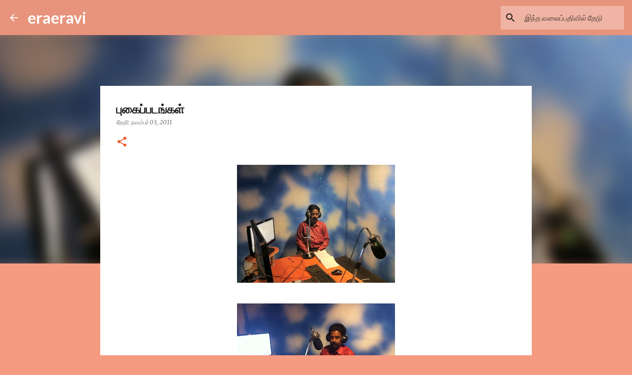

--- FILE ---
content_type: text/html; charset=UTF-8
request_url: https://eraeravi.blogspot.com/2011/11/blog-post_03.html
body_size: 21603
content:
<!DOCTYPE html>
<html dir='ltr' lang='ta'>
<head>
<meta content='width=device-width, initial-scale=1' name='viewport'/>
<title>ப&#3009;க&#3016;ப&#3021;படங&#3021;கள&#3021;</title>
<meta content='text/html; charset=UTF-8' http-equiv='Content-Type'/>
<!-- Chrome, Firefox OS and Opera -->
<meta content='#f59b82' name='theme-color'/>
<!-- Windows Phone -->
<meta content='#f59b82' name='msapplication-navbutton-color'/>
<meta content='blogger' name='generator'/>
<link href='https://eraeravi.blogspot.com/favicon.ico' rel='icon' type='image/x-icon'/>
<link href='http://eraeravi.blogspot.com/2011/11/blog-post_03.html' rel='canonical'/>
<link rel="alternate" type="application/atom+xml" title="eraeravi - Atom" href="https://eraeravi.blogspot.com/feeds/posts/default" />
<link rel="alternate" type="application/rss+xml" title="eraeravi - RSS" href="https://eraeravi.blogspot.com/feeds/posts/default?alt=rss" />
<link rel="service.post" type="application/atom+xml" title="eraeravi - Atom" href="https://www.blogger.com/feeds/6177659011176558993/posts/default" />

<link rel="alternate" type="application/atom+xml" title="eraeravi - Atom" href="https://eraeravi.blogspot.com/feeds/8987599178830420991/comments/default" />
<!--Can't find substitution for tag [blog.ieCssRetrofitLinks]-->
<link href='https://blogger.googleusercontent.com/img/b/R29vZ2xl/AVvXsEj4gSkW16TiCQDFZeN5RFv1UBkxvVLRQESesniH6tp4CARaAvdAvn52hk_ev51b4B4oTpvz6E1skyitpbOWrBAvVDFl-xSv7MhBWIjw5pcQZ4bUD7o6QwPEtEBAnyscu0m24YBHhve26sRF/s320/IMG_0911.JPG' rel='image_src'/>
<meta content='http://eraeravi.blogspot.com/2011/11/blog-post_03.html' property='og:url'/>
<meta content='புகைப்படங்கள்' property='og:title'/>
<meta content='                 தாளம் சர்வதேச வானொலியில் கவிஞர் இரா .இரவி பங்கு ப் பெற்ற நேரலை நிகிழ்ச்சி ப்  புகைப்படங்கள் உடன் பங்குப்பெற்றவர் நிகழ்ச்சித...' property='og:description'/>
<meta content='https://blogger.googleusercontent.com/img/b/R29vZ2xl/AVvXsEj4gSkW16TiCQDFZeN5RFv1UBkxvVLRQESesniH6tp4CARaAvdAvn52hk_ev51b4B4oTpvz6E1skyitpbOWrBAvVDFl-xSv7MhBWIjw5pcQZ4bUD7o6QwPEtEBAnyscu0m24YBHhve26sRF/w1200-h630-p-k-no-nu/IMG_0911.JPG' property='og:image'/>
<style type='text/css'>@font-face{font-family:'Lato';font-style:normal;font-weight:400;font-display:swap;src:url(//fonts.gstatic.com/s/lato/v25/S6uyw4BMUTPHjxAwXiWtFCfQ7A.woff2)format('woff2');unicode-range:U+0100-02BA,U+02BD-02C5,U+02C7-02CC,U+02CE-02D7,U+02DD-02FF,U+0304,U+0308,U+0329,U+1D00-1DBF,U+1E00-1E9F,U+1EF2-1EFF,U+2020,U+20A0-20AB,U+20AD-20C0,U+2113,U+2C60-2C7F,U+A720-A7FF;}@font-face{font-family:'Lato';font-style:normal;font-weight:400;font-display:swap;src:url(//fonts.gstatic.com/s/lato/v25/S6uyw4BMUTPHjx4wXiWtFCc.woff2)format('woff2');unicode-range:U+0000-00FF,U+0131,U+0152-0153,U+02BB-02BC,U+02C6,U+02DA,U+02DC,U+0304,U+0308,U+0329,U+2000-206F,U+20AC,U+2122,U+2191,U+2193,U+2212,U+2215,U+FEFF,U+FFFD;}@font-face{font-family:'Lato';font-style:normal;font-weight:700;font-display:swap;src:url(//fonts.gstatic.com/s/lato/v25/S6u9w4BMUTPHh6UVSwaPGQ3q5d0N7w.woff2)format('woff2');unicode-range:U+0100-02BA,U+02BD-02C5,U+02C7-02CC,U+02CE-02D7,U+02DD-02FF,U+0304,U+0308,U+0329,U+1D00-1DBF,U+1E00-1E9F,U+1EF2-1EFF,U+2020,U+20A0-20AB,U+20AD-20C0,U+2113,U+2C60-2C7F,U+A720-A7FF;}@font-face{font-family:'Lato';font-style:normal;font-weight:700;font-display:swap;src:url(//fonts.gstatic.com/s/lato/v25/S6u9w4BMUTPHh6UVSwiPGQ3q5d0.woff2)format('woff2');unicode-range:U+0000-00FF,U+0131,U+0152-0153,U+02BB-02BC,U+02C6,U+02DA,U+02DC,U+0304,U+0308,U+0329,U+2000-206F,U+20AC,U+2122,U+2191,U+2193,U+2212,U+2215,U+FEFF,U+FFFD;}@font-face{font-family:'Lato';font-style:normal;font-weight:900;font-display:swap;src:url(//fonts.gstatic.com/s/lato/v25/S6u9w4BMUTPHh50XSwaPGQ3q5d0N7w.woff2)format('woff2');unicode-range:U+0100-02BA,U+02BD-02C5,U+02C7-02CC,U+02CE-02D7,U+02DD-02FF,U+0304,U+0308,U+0329,U+1D00-1DBF,U+1E00-1E9F,U+1EF2-1EFF,U+2020,U+20A0-20AB,U+20AD-20C0,U+2113,U+2C60-2C7F,U+A720-A7FF;}@font-face{font-family:'Lato';font-style:normal;font-weight:900;font-display:swap;src:url(//fonts.gstatic.com/s/lato/v25/S6u9w4BMUTPHh50XSwiPGQ3q5d0.woff2)format('woff2');unicode-range:U+0000-00FF,U+0131,U+0152-0153,U+02BB-02BC,U+02C6,U+02DA,U+02DC,U+0304,U+0308,U+0329,U+2000-206F,U+20AC,U+2122,U+2191,U+2193,U+2212,U+2215,U+FEFF,U+FFFD;}@font-face{font-family:'Merriweather';font-style:italic;font-weight:300;font-stretch:100%;font-display:swap;src:url(//fonts.gstatic.com/s/merriweather/v33/u-4c0qyriQwlOrhSvowK_l5-eTxCVx0ZbwLvKH2Gk9hLmp0v5yA-xXPqCzLvF-adrHOg7iDTFw.woff2)format('woff2');unicode-range:U+0460-052F,U+1C80-1C8A,U+20B4,U+2DE0-2DFF,U+A640-A69F,U+FE2E-FE2F;}@font-face{font-family:'Merriweather';font-style:italic;font-weight:300;font-stretch:100%;font-display:swap;src:url(//fonts.gstatic.com/s/merriweather/v33/u-4c0qyriQwlOrhSvowK_l5-eTxCVx0ZbwLvKH2Gk9hLmp0v5yA-xXPqCzLvF--drHOg7iDTFw.woff2)format('woff2');unicode-range:U+0301,U+0400-045F,U+0490-0491,U+04B0-04B1,U+2116;}@font-face{font-family:'Merriweather';font-style:italic;font-weight:300;font-stretch:100%;font-display:swap;src:url(//fonts.gstatic.com/s/merriweather/v33/u-4c0qyriQwlOrhSvowK_l5-eTxCVx0ZbwLvKH2Gk9hLmp0v5yA-xXPqCzLvF-SdrHOg7iDTFw.woff2)format('woff2');unicode-range:U+0102-0103,U+0110-0111,U+0128-0129,U+0168-0169,U+01A0-01A1,U+01AF-01B0,U+0300-0301,U+0303-0304,U+0308-0309,U+0323,U+0329,U+1EA0-1EF9,U+20AB;}@font-face{font-family:'Merriweather';font-style:italic;font-weight:300;font-stretch:100%;font-display:swap;src:url(//fonts.gstatic.com/s/merriweather/v33/u-4c0qyriQwlOrhSvowK_l5-eTxCVx0ZbwLvKH2Gk9hLmp0v5yA-xXPqCzLvF-WdrHOg7iDTFw.woff2)format('woff2');unicode-range:U+0100-02BA,U+02BD-02C5,U+02C7-02CC,U+02CE-02D7,U+02DD-02FF,U+0304,U+0308,U+0329,U+1D00-1DBF,U+1E00-1E9F,U+1EF2-1EFF,U+2020,U+20A0-20AB,U+20AD-20C0,U+2113,U+2C60-2C7F,U+A720-A7FF;}@font-face{font-family:'Merriweather';font-style:italic;font-weight:300;font-stretch:100%;font-display:swap;src:url(//fonts.gstatic.com/s/merriweather/v33/u-4c0qyriQwlOrhSvowK_l5-eTxCVx0ZbwLvKH2Gk9hLmp0v5yA-xXPqCzLvF-udrHOg7iA.woff2)format('woff2');unicode-range:U+0000-00FF,U+0131,U+0152-0153,U+02BB-02BC,U+02C6,U+02DA,U+02DC,U+0304,U+0308,U+0329,U+2000-206F,U+20AC,U+2122,U+2191,U+2193,U+2212,U+2215,U+FEFF,U+FFFD;}@font-face{font-family:'Merriweather';font-style:italic;font-weight:400;font-stretch:100%;font-display:swap;src:url(//fonts.gstatic.com/s/merriweather/v33/u-4c0qyriQwlOrhSvowK_l5-eTxCVx0ZbwLvKH2Gk9hLmp0v5yA-xXPqCzLvF-adrHOg7iDTFw.woff2)format('woff2');unicode-range:U+0460-052F,U+1C80-1C8A,U+20B4,U+2DE0-2DFF,U+A640-A69F,U+FE2E-FE2F;}@font-face{font-family:'Merriweather';font-style:italic;font-weight:400;font-stretch:100%;font-display:swap;src:url(//fonts.gstatic.com/s/merriweather/v33/u-4c0qyriQwlOrhSvowK_l5-eTxCVx0ZbwLvKH2Gk9hLmp0v5yA-xXPqCzLvF--drHOg7iDTFw.woff2)format('woff2');unicode-range:U+0301,U+0400-045F,U+0490-0491,U+04B0-04B1,U+2116;}@font-face{font-family:'Merriweather';font-style:italic;font-weight:400;font-stretch:100%;font-display:swap;src:url(//fonts.gstatic.com/s/merriweather/v33/u-4c0qyriQwlOrhSvowK_l5-eTxCVx0ZbwLvKH2Gk9hLmp0v5yA-xXPqCzLvF-SdrHOg7iDTFw.woff2)format('woff2');unicode-range:U+0102-0103,U+0110-0111,U+0128-0129,U+0168-0169,U+01A0-01A1,U+01AF-01B0,U+0300-0301,U+0303-0304,U+0308-0309,U+0323,U+0329,U+1EA0-1EF9,U+20AB;}@font-face{font-family:'Merriweather';font-style:italic;font-weight:400;font-stretch:100%;font-display:swap;src:url(//fonts.gstatic.com/s/merriweather/v33/u-4c0qyriQwlOrhSvowK_l5-eTxCVx0ZbwLvKH2Gk9hLmp0v5yA-xXPqCzLvF-WdrHOg7iDTFw.woff2)format('woff2');unicode-range:U+0100-02BA,U+02BD-02C5,U+02C7-02CC,U+02CE-02D7,U+02DD-02FF,U+0304,U+0308,U+0329,U+1D00-1DBF,U+1E00-1E9F,U+1EF2-1EFF,U+2020,U+20A0-20AB,U+20AD-20C0,U+2113,U+2C60-2C7F,U+A720-A7FF;}@font-face{font-family:'Merriweather';font-style:italic;font-weight:400;font-stretch:100%;font-display:swap;src:url(//fonts.gstatic.com/s/merriweather/v33/u-4c0qyriQwlOrhSvowK_l5-eTxCVx0ZbwLvKH2Gk9hLmp0v5yA-xXPqCzLvF-udrHOg7iA.woff2)format('woff2');unicode-range:U+0000-00FF,U+0131,U+0152-0153,U+02BB-02BC,U+02C6,U+02DA,U+02DC,U+0304,U+0308,U+0329,U+2000-206F,U+20AC,U+2122,U+2191,U+2193,U+2212,U+2215,U+FEFF,U+FFFD;}@font-face{font-family:'Merriweather';font-style:normal;font-weight:400;font-stretch:100%;font-display:swap;src:url(//fonts.gstatic.com/s/merriweather/v33/u-4e0qyriQwlOrhSvowK_l5UcA6zuSYEqOzpPe3HOZJ5eX1WtLaQwmYiSeqnJ-mXq1Gi3iE.woff2)format('woff2');unicode-range:U+0460-052F,U+1C80-1C8A,U+20B4,U+2DE0-2DFF,U+A640-A69F,U+FE2E-FE2F;}@font-face{font-family:'Merriweather';font-style:normal;font-weight:400;font-stretch:100%;font-display:swap;src:url(//fonts.gstatic.com/s/merriweather/v33/u-4e0qyriQwlOrhSvowK_l5UcA6zuSYEqOzpPe3HOZJ5eX1WtLaQwmYiSequJ-mXq1Gi3iE.woff2)format('woff2');unicode-range:U+0301,U+0400-045F,U+0490-0491,U+04B0-04B1,U+2116;}@font-face{font-family:'Merriweather';font-style:normal;font-weight:400;font-stretch:100%;font-display:swap;src:url(//fonts.gstatic.com/s/merriweather/v33/u-4e0qyriQwlOrhSvowK_l5UcA6zuSYEqOzpPe3HOZJ5eX1WtLaQwmYiSeqlJ-mXq1Gi3iE.woff2)format('woff2');unicode-range:U+0102-0103,U+0110-0111,U+0128-0129,U+0168-0169,U+01A0-01A1,U+01AF-01B0,U+0300-0301,U+0303-0304,U+0308-0309,U+0323,U+0329,U+1EA0-1EF9,U+20AB;}@font-face{font-family:'Merriweather';font-style:normal;font-weight:400;font-stretch:100%;font-display:swap;src:url(//fonts.gstatic.com/s/merriweather/v33/u-4e0qyriQwlOrhSvowK_l5UcA6zuSYEqOzpPe3HOZJ5eX1WtLaQwmYiSeqkJ-mXq1Gi3iE.woff2)format('woff2');unicode-range:U+0100-02BA,U+02BD-02C5,U+02C7-02CC,U+02CE-02D7,U+02DD-02FF,U+0304,U+0308,U+0329,U+1D00-1DBF,U+1E00-1E9F,U+1EF2-1EFF,U+2020,U+20A0-20AB,U+20AD-20C0,U+2113,U+2C60-2C7F,U+A720-A7FF;}@font-face{font-family:'Merriweather';font-style:normal;font-weight:400;font-stretch:100%;font-display:swap;src:url(//fonts.gstatic.com/s/merriweather/v33/u-4e0qyriQwlOrhSvowK_l5UcA6zuSYEqOzpPe3HOZJ5eX1WtLaQwmYiSeqqJ-mXq1Gi.woff2)format('woff2');unicode-range:U+0000-00FF,U+0131,U+0152-0153,U+02BB-02BC,U+02C6,U+02DA,U+02DC,U+0304,U+0308,U+0329,U+2000-206F,U+20AC,U+2122,U+2191,U+2193,U+2212,U+2215,U+FEFF,U+FFFD;}@font-face{font-family:'Merriweather';font-style:normal;font-weight:700;font-stretch:100%;font-display:swap;src:url(//fonts.gstatic.com/s/merriweather/v33/u-4e0qyriQwlOrhSvowK_l5UcA6zuSYEqOzpPe3HOZJ5eX1WtLaQwmYiSeqnJ-mXq1Gi3iE.woff2)format('woff2');unicode-range:U+0460-052F,U+1C80-1C8A,U+20B4,U+2DE0-2DFF,U+A640-A69F,U+FE2E-FE2F;}@font-face{font-family:'Merriweather';font-style:normal;font-weight:700;font-stretch:100%;font-display:swap;src:url(//fonts.gstatic.com/s/merriweather/v33/u-4e0qyriQwlOrhSvowK_l5UcA6zuSYEqOzpPe3HOZJ5eX1WtLaQwmYiSequJ-mXq1Gi3iE.woff2)format('woff2');unicode-range:U+0301,U+0400-045F,U+0490-0491,U+04B0-04B1,U+2116;}@font-face{font-family:'Merriweather';font-style:normal;font-weight:700;font-stretch:100%;font-display:swap;src:url(//fonts.gstatic.com/s/merriweather/v33/u-4e0qyriQwlOrhSvowK_l5UcA6zuSYEqOzpPe3HOZJ5eX1WtLaQwmYiSeqlJ-mXq1Gi3iE.woff2)format('woff2');unicode-range:U+0102-0103,U+0110-0111,U+0128-0129,U+0168-0169,U+01A0-01A1,U+01AF-01B0,U+0300-0301,U+0303-0304,U+0308-0309,U+0323,U+0329,U+1EA0-1EF9,U+20AB;}@font-face{font-family:'Merriweather';font-style:normal;font-weight:700;font-stretch:100%;font-display:swap;src:url(//fonts.gstatic.com/s/merriweather/v33/u-4e0qyriQwlOrhSvowK_l5UcA6zuSYEqOzpPe3HOZJ5eX1WtLaQwmYiSeqkJ-mXq1Gi3iE.woff2)format('woff2');unicode-range:U+0100-02BA,U+02BD-02C5,U+02C7-02CC,U+02CE-02D7,U+02DD-02FF,U+0304,U+0308,U+0329,U+1D00-1DBF,U+1E00-1E9F,U+1EF2-1EFF,U+2020,U+20A0-20AB,U+20AD-20C0,U+2113,U+2C60-2C7F,U+A720-A7FF;}@font-face{font-family:'Merriweather';font-style:normal;font-weight:700;font-stretch:100%;font-display:swap;src:url(//fonts.gstatic.com/s/merriweather/v33/u-4e0qyriQwlOrhSvowK_l5UcA6zuSYEqOzpPe3HOZJ5eX1WtLaQwmYiSeqqJ-mXq1Gi.woff2)format('woff2');unicode-range:U+0000-00FF,U+0131,U+0152-0153,U+02BB-02BC,U+02C6,U+02DA,U+02DC,U+0304,U+0308,U+0329,U+2000-206F,U+20AC,U+2122,U+2191,U+2193,U+2212,U+2215,U+FEFF,U+FFFD;}@font-face{font-family:'Ubuntu';font-style:normal;font-weight:400;font-display:swap;src:url(//fonts.gstatic.com/s/ubuntu/v21/4iCs6KVjbNBYlgoKcg72nU6AF7xm.woff2)format('woff2');unicode-range:U+0460-052F,U+1C80-1C8A,U+20B4,U+2DE0-2DFF,U+A640-A69F,U+FE2E-FE2F;}@font-face{font-family:'Ubuntu';font-style:normal;font-weight:400;font-display:swap;src:url(//fonts.gstatic.com/s/ubuntu/v21/4iCs6KVjbNBYlgoKew72nU6AF7xm.woff2)format('woff2');unicode-range:U+0301,U+0400-045F,U+0490-0491,U+04B0-04B1,U+2116;}@font-face{font-family:'Ubuntu';font-style:normal;font-weight:400;font-display:swap;src:url(//fonts.gstatic.com/s/ubuntu/v21/4iCs6KVjbNBYlgoKcw72nU6AF7xm.woff2)format('woff2');unicode-range:U+1F00-1FFF;}@font-face{font-family:'Ubuntu';font-style:normal;font-weight:400;font-display:swap;src:url(//fonts.gstatic.com/s/ubuntu/v21/4iCs6KVjbNBYlgoKfA72nU6AF7xm.woff2)format('woff2');unicode-range:U+0370-0377,U+037A-037F,U+0384-038A,U+038C,U+038E-03A1,U+03A3-03FF;}@font-face{font-family:'Ubuntu';font-style:normal;font-weight:400;font-display:swap;src:url(//fonts.gstatic.com/s/ubuntu/v21/4iCs6KVjbNBYlgoKcQ72nU6AF7xm.woff2)format('woff2');unicode-range:U+0100-02BA,U+02BD-02C5,U+02C7-02CC,U+02CE-02D7,U+02DD-02FF,U+0304,U+0308,U+0329,U+1D00-1DBF,U+1E00-1E9F,U+1EF2-1EFF,U+2020,U+20A0-20AB,U+20AD-20C0,U+2113,U+2C60-2C7F,U+A720-A7FF;}@font-face{font-family:'Ubuntu';font-style:normal;font-weight:400;font-display:swap;src:url(//fonts.gstatic.com/s/ubuntu/v21/4iCs6KVjbNBYlgoKfw72nU6AFw.woff2)format('woff2');unicode-range:U+0000-00FF,U+0131,U+0152-0153,U+02BB-02BC,U+02C6,U+02DA,U+02DC,U+0304,U+0308,U+0329,U+2000-206F,U+20AC,U+2122,U+2191,U+2193,U+2212,U+2215,U+FEFF,U+FFFD;}@font-face{font-family:'Ubuntu';font-style:normal;font-weight:500;font-display:swap;src:url(//fonts.gstatic.com/s/ubuntu/v21/4iCv6KVjbNBYlgoCjC3jvWyNPYZvg7UI.woff2)format('woff2');unicode-range:U+0460-052F,U+1C80-1C8A,U+20B4,U+2DE0-2DFF,U+A640-A69F,U+FE2E-FE2F;}@font-face{font-family:'Ubuntu';font-style:normal;font-weight:500;font-display:swap;src:url(//fonts.gstatic.com/s/ubuntu/v21/4iCv6KVjbNBYlgoCjC3jtGyNPYZvg7UI.woff2)format('woff2');unicode-range:U+0301,U+0400-045F,U+0490-0491,U+04B0-04B1,U+2116;}@font-face{font-family:'Ubuntu';font-style:normal;font-weight:500;font-display:swap;src:url(//fonts.gstatic.com/s/ubuntu/v21/4iCv6KVjbNBYlgoCjC3jvGyNPYZvg7UI.woff2)format('woff2');unicode-range:U+1F00-1FFF;}@font-face{font-family:'Ubuntu';font-style:normal;font-weight:500;font-display:swap;src:url(//fonts.gstatic.com/s/ubuntu/v21/4iCv6KVjbNBYlgoCjC3js2yNPYZvg7UI.woff2)format('woff2');unicode-range:U+0370-0377,U+037A-037F,U+0384-038A,U+038C,U+038E-03A1,U+03A3-03FF;}@font-face{font-family:'Ubuntu';font-style:normal;font-weight:500;font-display:swap;src:url(//fonts.gstatic.com/s/ubuntu/v21/4iCv6KVjbNBYlgoCjC3jvmyNPYZvg7UI.woff2)format('woff2');unicode-range:U+0100-02BA,U+02BD-02C5,U+02C7-02CC,U+02CE-02D7,U+02DD-02FF,U+0304,U+0308,U+0329,U+1D00-1DBF,U+1E00-1E9F,U+1EF2-1EFF,U+2020,U+20A0-20AB,U+20AD-20C0,U+2113,U+2C60-2C7F,U+A720-A7FF;}@font-face{font-family:'Ubuntu';font-style:normal;font-weight:500;font-display:swap;src:url(//fonts.gstatic.com/s/ubuntu/v21/4iCv6KVjbNBYlgoCjC3jsGyNPYZvgw.woff2)format('woff2');unicode-range:U+0000-00FF,U+0131,U+0152-0153,U+02BB-02BC,U+02C6,U+02DA,U+02DC,U+0304,U+0308,U+0329,U+2000-206F,U+20AC,U+2122,U+2191,U+2193,U+2212,U+2215,U+FEFF,U+FFFD;}</style>
<style id='page-skin-1' type='text/css'><!--
/*! normalize.css v8.0.0 | MIT License | github.com/necolas/normalize.css */html{line-height:1.15;-webkit-text-size-adjust:100%}body{margin:0}h1{font-size:2em;margin:.67em 0}hr{box-sizing:content-box;height:0;overflow:visible}pre{font-family:monospace,monospace;font-size:1em}a{background-color:transparent}abbr[title]{border-bottom:none;text-decoration:underline;text-decoration:underline dotted}b,strong{font-weight:bolder}code,kbd,samp{font-family:monospace,monospace;font-size:1em}small{font-size:80%}sub,sup{font-size:75%;line-height:0;position:relative;vertical-align:baseline}sub{bottom:-0.25em}sup{top:-0.5em}img{border-style:none}button,input,optgroup,select,textarea{font-family:inherit;font-size:100%;line-height:1.15;margin:0}button,input{overflow:visible}button,select{text-transform:none}button,[type="button"],[type="reset"],[type="submit"]{-webkit-appearance:button}button::-moz-focus-inner,[type="button"]::-moz-focus-inner,[type="reset"]::-moz-focus-inner,[type="submit"]::-moz-focus-inner{border-style:none;padding:0}button:-moz-focusring,[type="button"]:-moz-focusring,[type="reset"]:-moz-focusring,[type="submit"]:-moz-focusring{outline:1px dotted ButtonText}fieldset{padding:.35em .75em .625em}legend{box-sizing:border-box;color:inherit;display:table;max-width:100%;padding:0;white-space:normal}progress{vertical-align:baseline}textarea{overflow:auto}[type="checkbox"],[type="radio"]{box-sizing:border-box;padding:0}[type="number"]::-webkit-inner-spin-button,[type="number"]::-webkit-outer-spin-button{height:auto}[type="search"]{-webkit-appearance:textfield;outline-offset:-2px}[type="search"]::-webkit-search-decoration{-webkit-appearance:none}::-webkit-file-upload-button{-webkit-appearance:button;font:inherit}details{display:block}summary{display:list-item}template{display:none}[hidden]{display:none}
/*!************************************************
* Blogger Template Style
* Name: Emporio
**************************************************/
body{
word-wrap:break-word;
overflow-wrap:break-word;
word-break:break-word
}
.hidden{
display:none
}
.invisible{
visibility:hidden
}
.container:after,.float-container:after{
clear:both;
content:"";
display:table
}
.clearboth{
clear:both
}
#comments .comment .comment-actions,.subscribe-popup .FollowByEmail .follow-by-email-submit{
background:transparent;
border:0;
box-shadow:none;
color:rgba(0, 0, 0, 0.87);
cursor:pointer;
font-size:14px;
font-weight:700;
outline:none;
text-decoration:none;
text-transform:uppercase;
width:auto
}
.dim-overlay{
height:100vh;
left:0;
position:fixed;
top:0;
width:100%
}
#sharing-dim-overlay{
background-color:transparent
}
input::-ms-clear{
display:none
}
.blogger-logo,.svg-icon-24.blogger-logo{
fill:#ff9800;
opacity:1
}
.skip-navigation{
background-color:#fff;
box-sizing:border-box;
color:#000;
display:block;
height:0;
left:0;
line-height:50px;
overflow:hidden;
padding-top:0;
position:fixed;
text-align:center;
top:0;
-webkit-transition:box-shadow .3s,height .3s,padding-top .3s;
transition:box-shadow .3s,height .3s,padding-top .3s;
width:100%;
z-index:900
}
.skip-navigation:focus{
box-shadow:0 4px 5px 0 rgba(0,0,0,.14),0 1px 10px 0 rgba(0,0,0,.12),0 2px 4px -1px rgba(0,0,0,.2);
height:50px
}
#main{
outline:none
}
.main-heading{
clip:rect(1px,1px,1px,1px);
border:0;
height:1px;
overflow:hidden;
padding:0;
position:absolute;
width:1px
}
.Attribution{
margin-top:1em;
text-align:center
}
.Attribution .blogger img,.Attribution .blogger svg{
vertical-align:bottom
}
.Attribution .blogger img{
margin-right:.5em
}
.Attribution div{
line-height:24px;
margin-top:.5em
}
.Attribution .copyright,.Attribution .image-attribution{
font-size:.7em;
margin-top:1.5em
}
.bg-photo{
background-attachment:scroll!important
}
body .CSS_LIGHTBOX{
z-index:900
}
.extendable .show-less,.extendable .show-more{
border-color:rgba(0, 0, 0, 0.87);
color:rgba(0, 0, 0, 0.87);
margin-top:8px
}
.extendable .show-less.hidden,.extendable .show-more.hidden,.inline-ad{
display:none
}
.inline-ad{
max-width:100%;
overflow:hidden
}
.adsbygoogle{
display:block
}
#cookieChoiceInfo{
bottom:0;
top:auto
}
iframe.b-hbp-video{
border:0
}
.post-body iframe{
max-width:100%
}
.post-body a[imageanchor="1"]{
display:inline-block
}
.byline{
margin-right:1em
}
.byline:last-child{
margin-right:0
}
.link-copied-dialog{
max-width:520px;
outline:0
}
.link-copied-dialog .modal-dialog-buttons{
margin-top:8px
}
.link-copied-dialog .goog-buttonset-default{
background:transparent;
border:0
}
.link-copied-dialog .goog-buttonset-default:focus{
outline:0
}
.paging-control-container{
margin-bottom:16px
}
.paging-control-container .paging-control{
display:inline-block
}
.paging-control-container .comment-range-text:after,.paging-control-container .paging-control{
color:rgba(0, 0, 0, 0.87)
}
.paging-control-container .comment-range-text,.paging-control-container .paging-control{
margin-right:8px
}
.paging-control-container .comment-range-text:after,.paging-control-container .paging-control:after{
padding-left:8px;
content:"\b7";
cursor:default;
pointer-events:none
}
.paging-control-container .comment-range-text:last-child:after,.paging-control-container .paging-control:last-child:after{
content:none
}
.byline.reactions iframe{
height:20px
}
.b-notification{
background-color:#fff;
border-bottom:1px solid #000;
box-sizing:border-box;
color:#000;
padding:16px 32px;
text-align:center
}
.b-notification.visible{
-webkit-transition:margin-top .3s cubic-bezier(.4,0,.2,1);
transition:margin-top .3s cubic-bezier(.4,0,.2,1)
}
.b-notification.invisible{
position:absolute
}
.b-notification-close{
position:absolute;
right:8px;
top:8px
}
.no-posts-message{
line-height:40px;
text-align:center
}
@media screen and (max-width:745px){
body.item-view .post-body a[imageanchor="1"][style*="float: left;"],body.item-view .post-body a[imageanchor="1"][style*="float: right;"]{
clear:none!important;
float:none!important
}
body.item-view .post-body a[imageanchor="1"] img{
display:block;
height:auto;
margin:0 auto
}
body.item-view .post-body>.separator:first-child>a[imageanchor="1"]:first-child{
margin-top:20px
}
.post-body a[imageanchor]{
display:block
}
body.item-view .post-body a[imageanchor="1"]{
margin-left:0!important;
margin-right:0!important
}
body.item-view .post-body a[imageanchor="1"]+a[imageanchor="1"]{
margin-top:16px
}
}
.item-control{
display:none
}
#comments{
border-top:1px dashed rgba(0,0,0,.54);
margin-top:20px;
padding:20px
}
#comments .comment-thread ol{
padding-left:0;
margin:0;
padding-left:0
}
#comments .comment .comment-replybox-single,#comments .comment-thread .comment-replies{
margin-left:60px
}
#comments .comment-thread .thread-count{
display:none
}
#comments .comment{
list-style-type:none;
padding:0 0 30px;
position:relative
}
#comments .comment .comment{
padding-bottom:8px
}
.comment .avatar-image-container{
position:absolute
}
.comment .avatar-image-container img{
border-radius:50%
}
.avatar-image-container svg,.comment .avatar-image-container .avatar-icon{
fill:#ee582e;
border:1px solid #ee582e;
border-radius:50%;
box-sizing:border-box;
height:35px;
margin:0;
padding:7px;
width:35px
}
.comment .comment-block{
margin-left:60px;
margin-top:10px;
padding-bottom:0
}
#comments .comment-author-header-wrapper{
margin-left:40px
}
#comments .comment .thread-expanded .comment-block{
padding-bottom:20px
}
#comments .comment .comment-header .user,#comments .comment .comment-header .user a{
color:#212121;
font-style:normal;
font-weight:700
}
#comments .comment .comment-actions{
bottom:0;
margin-bottom:15px;
position:absolute
}
#comments .comment .comment-actions>*{
margin-right:8px
}
#comments .comment .comment-header .datetime{
margin-left:8px;
bottom:0;
display:inline-block;
font-size:13px;
font-style:italic
}
#comments .comment .comment-footer .comment-timestamp a,#comments .comment .comment-header .datetime,#comments .comment .comment-header .datetime a{
color:rgba(33,33,33,.54)
}
#comments .comment .comment-content,.comment .comment-body{
margin-top:12px;
word-break:break-word
}
.comment-body{
margin-bottom:12px
}
#comments.embed[data-num-comments="0"]{
border:0;
margin-top:0;
padding-top:0
}
#comment-editor-src,#comments.embed[data-num-comments="0"] #comment-post-message,#comments.embed[data-num-comments="0"] div.comment-form>p,#comments.embed[data-num-comments="0"] p.comment-footer{
display:none
}
.comments .comments-content .loadmore.loaded{
max-height:0;
opacity:0;
overflow:hidden
}
.extendable .remaining-items{
height:0;
overflow:hidden;
-webkit-transition:height .3s cubic-bezier(.4,0,.2,1);
transition:height .3s cubic-bezier(.4,0,.2,1)
}
.extendable .remaining-items.expanded{
height:auto
}
.svg-icon-24,.svg-icon-24-button{
cursor:pointer;
height:24px;
min-width:24px;
width:24px
}
.touch-icon{
margin:-12px;
padding:12px
}
.touch-icon:active,.touch-icon:focus{
background-color:hsla(0,0%,60%,.4);
border-radius:50%
}
svg:not(:root).touch-icon{
overflow:visible
}
html[dir=rtl] .rtl-reversible-icon{
-webkit-transform:scaleX(-1);
transform:scaleX(-1)
}
.svg-icon-24-button,.touch-icon-button{
background:transparent;
border:0;
margin:0;
outline:none;
padding:0
}
.touch-icon-button .touch-icon:active,.touch-icon-button .touch-icon:focus{
background-color:transparent
}
.touch-icon-button:active .touch-icon,.touch-icon-button:focus .touch-icon{
background-color:hsla(0,0%,60%,.4);
border-radius:50%
}
.Profile .default-avatar-wrapper .avatar-icon{
fill:rgba(0, 0, 0, 0.87);
border:1px solid rgba(0, 0, 0, 0.87);
border-radius:50%;
box-sizing:border-box;
margin:0
}
.Profile .individual .default-avatar-wrapper .avatar-icon{
padding:25px
}
.Profile .individual .avatar-icon,.Profile .individual .profile-img{
height:90px;
width:90px
}
.Profile .team .default-avatar-wrapper .avatar-icon{
padding:8px
}
.Profile .team .avatar-icon,.Profile .team .default-avatar-wrapper,.Profile .team .profile-img{
height:40px;
width:40px
}
.snippet-container{
margin:0;
overflow:hidden;
position:relative
}
.snippet-fade{
right:0;
bottom:0;
box-sizing:border-box;
position:absolute;
width:96px
}
.snippet-fade:after{
content:"\2026";
float:right
}
.centered-top-container.sticky{
left:0;
position:fixed;
right:0;
top:0;
-webkit-transition-duration:.2s;
transition-duration:.2s;
-webkit-transition-property:opacity,-webkit-transform;
transition-property:opacity,-webkit-transform;
transition-property:transform,opacity;
transition-property:transform,opacity,-webkit-transform;
-webkit-transition-timing-function:cubic-bezier(.4,0,.2,1);
transition-timing-function:cubic-bezier(.4,0,.2,1);
width:auto;
z-index:8
}
.centered-top-placeholder{
display:none
}
.collapsed-header .centered-top-placeholder{
display:block
}
.centered-top-container .Header .replaced h1,.centered-top-placeholder .Header .replaced h1{
display:none
}
.centered-top-container.sticky .Header .replaced h1{
display:block
}
.centered-top-container.sticky .Header .header-widget{
background:none
}
.centered-top-container.sticky .Header .header-image-wrapper{
display:none
}
.centered-top-container img,.centered-top-placeholder img{
max-width:100%
}
.collapsible{
-webkit-transition:height .3s cubic-bezier(.4,0,.2,1);
transition:height .3s cubic-bezier(.4,0,.2,1)
}
.collapsible,.collapsible>summary{
display:block;
overflow:hidden
}
.collapsible>:not(summary){
display:none
}
.collapsible[open]>:not(summary){
display:block
}
.collapsible:focus,.collapsible>summary:focus{
outline:none
}
.collapsible>summary{
cursor:pointer;
display:block;
padding:0
}
.collapsible:focus>summary,.collapsible>summary:focus{
background-color:transparent
}
.collapsible>summary::-webkit-details-marker{
display:none
}
.collapsible-title{
-webkit-box-align:center;
align-items:center;
display:-webkit-box;
display:flex
}
.collapsible-title .title{
-webkit-box-flex:1;
-webkit-box-ordinal-group:1;
flex:1 1 auto;
order:0;
overflow:hidden;
text-overflow:ellipsis;
white-space:nowrap
}
.collapsible-title .chevron-down,.collapsible[open] .collapsible-title .chevron-up{
display:block
}
.collapsible-title .chevron-up,.collapsible[open] .collapsible-title .chevron-down{
display:none
}
.flat-button{
border-radius:2px;
font-weight:700;
margin:-8px;
padding:8px;
text-transform:uppercase
}
.flat-button,.flat-icon-button{
cursor:pointer;
display:inline-block
}
.flat-icon-button{
background:transparent;
border:0;
box-sizing:content-box;
line-height:0;
margin:-12px;
outline:none;
padding:12px
}
.flat-icon-button,.flat-icon-button .splash-wrapper{
border-radius:50%
}
.flat-icon-button .splash.animate{
-webkit-animation-duration:.3s;
animation-duration:.3s
}
body#layout .bg-photo,body#layout .bg-photo-overlay{
display:none
}
body#layout .centered{
max-width:954px
}
body#layout .navigation{
display:none
}
body#layout .sidebar-container{
display:inline-block;
width:40%
}
body#layout .hamburger-menu,body#layout .search{
display:none
}
.overflowable-container{
max-height:44px;
overflow:hidden;
position:relative
}
.overflow-button{
cursor:pointer
}
#overflowable-dim-overlay{
background:transparent
}
.overflow-popup{
background-color:#ffffff;
box-shadow:0 2px 2px 0 rgba(0,0,0,.14),0 3px 1px -2px rgba(0,0,0,.2),0 1px 5px 0 rgba(0,0,0,.12);
left:0;
max-width:calc(100% - 32px);
position:absolute;
top:0;
visibility:hidden;
z-index:101
}
.overflow-popup ul{
list-style:none
}
.overflow-popup .tabs li,.overflow-popup li{
display:block;
height:auto
}
.overflow-popup .tabs li{
padding-left:0;
padding-right:0
}
.overflow-button.hidden,.overflow-popup .tabs li.hidden,.overflow-popup li.hidden,.widget.Sharing .sharing-button{
display:none
}
.widget.Sharing .sharing-buttons li{
padding:0
}
.widget.Sharing .sharing-buttons li span{
display:none
}
.post-share-buttons{
position:relative
}
.sharing-open.touch-icon-button:active .touch-icon,.sharing-open.touch-icon-button:focus .touch-icon{
background-color:transparent
}
.share-buttons{
background-color:#ffffff;
border-radius:2px;
box-shadow:0 2px 2px 0 rgba(0,0,0,.14),0 3px 1px -2px rgba(0,0,0,.2),0 1px 5px 0 rgba(0,0,0,.12);
color:#1f1f1f;
list-style:none;
margin:0;
min-width:200px;
padding:8px 0;
position:absolute;
top:-11px;
z-index:101
}
.share-buttons.hidden{
display:none
}
.sharing-button{
background:transparent;
border:0;
cursor:pointer;
margin:0;
outline:none;
padding:0
}
.share-buttons li{
height:48px;
margin:0
}
.share-buttons li:last-child{
margin-bottom:0
}
.share-buttons li .sharing-platform-button{
box-sizing:border-box;
cursor:pointer;
display:block;
height:100%;
margin-bottom:0;
padding:0 16px;
position:relative;
width:100%
}
.share-buttons li .sharing-platform-button:focus,.share-buttons li .sharing-platform-button:hover{
background-color:hsla(0,0%,50%,.1);
outline:none
}
.share-buttons li svg[class*=" sharing-"],.share-buttons li svg[class^=sharing-]{
position:absolute;
top:10px
}
.share-buttons li span.sharing-platform-button{
position:relative;
top:0
}
.share-buttons li .platform-sharing-text{
margin-left:56px;
display:block;
font-size:16px;
line-height:48px;
white-space:nowrap
}
.sidebar-container{
-webkit-overflow-scrolling:touch;
background-color:#f59b82;
max-width:280px;
overflow-y:auto;
-webkit-transition-duration:.3s;
transition-duration:.3s;
-webkit-transition-property:-webkit-transform;
transition-property:-webkit-transform;
transition-property:transform;
transition-property:transform,-webkit-transform;
-webkit-transition-timing-function:cubic-bezier(0,0,.2,1);
transition-timing-function:cubic-bezier(0,0,.2,1);
width:280px;
z-index:101
}
.sidebar-container .navigation{
line-height:0;
padding:16px
}
.sidebar-container .sidebar-back{
cursor:pointer
}
.sidebar-container .widget{
background:none;
margin:0 16px;
padding:16px 0
}
.sidebar-container .widget .title{
color:rgba(0, 0, 0, 0.87);
margin:0
}
.sidebar-container .widget ul{
list-style:none;
margin:0;
padding:0
}
.sidebar-container .widget ul ul{
margin-left:1em
}
.sidebar-container .widget li{
font-size:16px;
line-height:normal
}
.sidebar-container .widget+.widget{
border-top:1px solid rgba(0, 0, 0, 0.12)
}
.BlogArchive li{
margin:16px 0
}
.BlogArchive li:last-child{
margin-bottom:0
}
.Label li a{
display:inline-block
}
.BlogArchive .post-count,.Label .label-count{
margin-left:.25em;
float:right
}
.BlogArchive .post-count:before,.Label .label-count:before{
content:"("
}
.BlogArchive .post-count:after,.Label .label-count:after{
content:")"
}
.widget.Translate .skiptranslate>div{
display:block!important
}
.widget.Profile .profile-link{
display:-webkit-box;
display:flex
}
.widget.Profile .team-member .default-avatar-wrapper,.widget.Profile .team-member .profile-img{
-webkit-box-flex:0;
margin-right:1em;
flex:0 0 auto
}
.widget.Profile .individual .profile-link{
-webkit-box-orient:vertical;
-webkit-box-direction:normal;
flex-direction:column
}
.widget.Profile .team .profile-link .profile-name{
-webkit-box-flex:1;
align-self:center;
display:block;
flex:1 1 auto
}
.dim-overlay{
background-color:rgba(0,0,0,.54)
}
body.sidebar-visible{
overflow-y:hidden
}
@media screen and (max-width:680px){
.sidebar-container{
bottom:0;
left:auto;
position:fixed;
right:0;
top:0
}
.sidebar-container.sidebar-invisible{
-webkit-transform:translateX(100%);
transform:translateX(100%);
-webkit-transition-timing-function:cubic-bezier(.4,0,.6,1);
transition-timing-function:cubic-bezier(.4,0,.6,1)
}
}
.dialog{
background:#ffffff;
box-shadow:0 2px 2px 0 rgba(0,0,0,.14),0 3px 1px -2px rgba(0,0,0,.2),0 1px 5px 0 rgba(0,0,0,.12);
box-sizing:border-box;
color:#1f1f1f;
padding:30px;
position:fixed;
text-align:center;
width:calc(100% - 24px);
z-index:101
}
.dialog input[type=email],.dialog input[type=text]{
background-color:transparent;
border:0;
border-bottom:1px solid rgba(0,0,0,.12);
color:#1f1f1f;
display:block;
font-family:Lato, sans-serif;
font-size:16px;
line-height:24px;
margin:auto;
outline:none;
padding-bottom:7px;
text-align:center;
width:100%
}
.dialog input[type=email]::-webkit-input-placeholder,.dialog input[type=text]::-webkit-input-placeholder{
color:rgba(31,31,31,.5)
}
.dialog input[type=email]::-moz-placeholder,.dialog input[type=text]::-moz-placeholder{
color:rgba(31,31,31,.5)
}
.dialog input[type=email]:-ms-input-placeholder,.dialog input[type=text]:-ms-input-placeholder{
color:rgba(31,31,31,.5)
}
.dialog input[type=email]::-ms-input-placeholder,.dialog input[type=text]::-ms-input-placeholder{
color:rgba(31,31,31,.5)
}
.dialog input[type=email]::placeholder,.dialog input[type=text]::placeholder{
color:rgba(31,31,31,.5)
}
.dialog input[type=email]:focus,.dialog input[type=text]:focus{
border-bottom:2px solid #ee582e;
padding-bottom:6px
}
.dialog input.no-cursor{
color:transparent;
text-shadow:0 0 0 #1f1f1f
}
.dialog input.no-cursor:focus{
outline:none
}
.dialog input[type=submit]{
font-family:Lato, sans-serif
}
.dialog .goog-buttonset-default{
color:#ee582e
}
.loading-spinner-large{
-webkit-animation:mspin-rotate 1568.63ms linear infinite;
animation:mspin-rotate 1568.63ms linear infinite;
height:48px;
overflow:hidden;
position:absolute;
width:48px;
z-index:200
}
.loading-spinner-large>div{
-webkit-animation:mspin-revrot 5332ms steps(4) infinite;
animation:mspin-revrot 5332ms steps(4) infinite
}
.loading-spinner-large>div>div{
-webkit-animation:mspin-singlecolor-large-film 1333ms steps(81) infinite;
animation:mspin-singlecolor-large-film 1333ms steps(81) infinite;
background-size:100%;
height:48px;
width:3888px
}
.mspin-black-large>div>div,.mspin-grey_54-large>div>div{
background-image:url(https://www.blogblog.com/indie/mspin_black_large.svg)
}
.mspin-white-large>div>div{
background-image:url(https://www.blogblog.com/indie/mspin_white_large.svg)
}
.mspin-grey_54-large{
opacity:.54
}
@-webkit-keyframes mspin-singlecolor-large-film{
0%{
-webkit-transform:translateX(0);
transform:translateX(0)
}
to{
-webkit-transform:translateX(-3888px);
transform:translateX(-3888px)
}
}
@keyframes mspin-singlecolor-large-film{
0%{
-webkit-transform:translateX(0);
transform:translateX(0)
}
to{
-webkit-transform:translateX(-3888px);
transform:translateX(-3888px)
}
}
@-webkit-keyframes mspin-rotate{
0%{
-webkit-transform:rotate(0deg);
transform:rotate(0deg)
}
to{
-webkit-transform:rotate(1turn);
transform:rotate(1turn)
}
}
@keyframes mspin-rotate{
0%{
-webkit-transform:rotate(0deg);
transform:rotate(0deg)
}
to{
-webkit-transform:rotate(1turn);
transform:rotate(1turn)
}
}
@-webkit-keyframes mspin-revrot{
0%{
-webkit-transform:rotate(0deg);
transform:rotate(0deg)
}
to{
-webkit-transform:rotate(-1turn);
transform:rotate(-1turn)
}
}
@keyframes mspin-revrot{
0%{
-webkit-transform:rotate(0deg);
transform:rotate(0deg)
}
to{
-webkit-transform:rotate(-1turn);
transform:rotate(-1turn)
}
}
.subscribe-popup{
max-width:364px
}
.subscribe-popup h3{
color:#212121;
font-size:1.8em;
margin-top:0
}
.subscribe-popup .FollowByEmail h3{
display:none
}
.subscribe-popup .FollowByEmail .follow-by-email-submit{
color:#ee582e;
display:inline-block;
margin:24px auto 0;
white-space:normal;
width:auto
}
.subscribe-popup .FollowByEmail .follow-by-email-submit:disabled{
cursor:default;
opacity:.3
}
@media (max-width:800px){
.blog-name div.widget.Subscribe{
margin-bottom:16px
}
body.item-view .blog-name div.widget.Subscribe{
margin:8px auto 16px;
width:100%
}
}
.sidebar-container .svg-icon-24{
fill:rgba(0, 0, 0, 0.87)
}
.centered-top .svg-icon-24{
fill:#ffffff
}
.centered-bottom .svg-icon-24.touch-icon,.centered-bottom a .svg-icon-24,.centered-bottom button .svg-icon-24{
fill:rgba(0, 0, 0, 0.87)
}
.post-wrapper .svg-icon-24.touch-icon,.post-wrapper a .svg-icon-24,.post-wrapper button .svg-icon-24{
fill:#ee582e
}
.centered-bottom .share-buttons .svg-icon-24,.share-buttons .svg-icon-24{
fill:#ee582e
}
.svg-icon-24.hamburger-menu{
fill:rgba(0, 0, 0, 0.87)
}
body#layout .page_body{
padding:0;
position:relative;
top:0
}
body#layout .page{
display:inline-block;
left:inherit;
position:relative;
vertical-align:top;
width:540px
}
body{
background:#f7f7f7 none repeat scroll top left;
background-color:#f59b82;
background-size:cover;
font:400 16px Lato, sans-serif;
margin:0;
min-height:100vh
}
body,h3,h3.title{
color:rgba(0, 0, 0, 0.87)
}
.post-wrapper .post-title,.post-wrapper .post-title a,.post-wrapper .post-title a:hover,.post-wrapper .post-title a:visited{
color:#212121
}
a{
color:rgba(0, 0, 0, 0.87);
text-decoration:none
}
a:visited{
color:rgba(0, 0, 0, 0.87)
}
a:hover{
color:rgba(0, 0, 0, 0.87)
}
blockquote{
color:#424242;
font:400 16px Lato, sans-serif;
font-size:x-large;
font-style:italic;
font-weight:300;
text-align:center
}
.dim-overlay{
z-index:100
}
.page{
-webkit-box-orient:vertical;
-webkit-box-direction:normal;
box-sizing:border-box;
display:-webkit-box;
display:flex;
flex-direction:column;
min-height:100vh;
padding-bottom:1em
}
.page>*{
-webkit-box-flex:0;
flex:0 0 auto
}
.page>#footer{
margin-top:auto
}
.bg-photo-container{
overflow:hidden
}
.bg-photo-container,.bg-photo-container .bg-photo{
height:464px;
width:100%
}
.bg-photo-container .bg-photo{
background-position:50%;
background-size:cover;
z-index:-1
}
.centered{
margin:0 auto;
position:relative;
width:1482px
}
.centered .main,.centered .main-container{
float:left
}
.centered .main{
padding-bottom:1em
}
.centered .centered-bottom:after{
clear:both;
content:"";
display:table
}
@media (min-width:1626px){
.page_body.has-vertical-ads .centered{
width:1625px
}
}
@media (min-width:1225px) and (max-width:1482px){
.centered{
width:1081px
}
}
@media (min-width:1225px) and (max-width:1625px){
.page_body.has-vertical-ads .centered{
width:1224px
}
}
@media (max-width:1224px){
.centered{
width:680px
}
}
@media (max-width:680px){
.centered{
max-width:600px;
width:100%
}
}
.feed-view .post-wrapper.hero,.main,.main-container,.post-filter-message,.top-nav .section{
width:1187px
}
@media (min-width:1225px) and (max-width:1482px){
.feed-view .post-wrapper.hero,.main,.main-container,.post-filter-message,.top-nav .section{
width:786px
}
}
@media (min-width:1225px) and (max-width:1625px){
.feed-view .page_body.has-vertical-ads .post-wrapper.hero,.page_body.has-vertical-ads .feed-view .post-wrapper.hero,.page_body.has-vertical-ads .main,.page_body.has-vertical-ads .main-container,.page_body.has-vertical-ads .post-filter-message,.page_body.has-vertical-ads .top-nav .section{
width:786px
}
}
@media (max-width:1224px){
.feed-view .post-wrapper.hero,.main,.main-container,.post-filter-message,.top-nav .section{
width:auto
}
}
.widget .title{
font-size:18px;
line-height:28px;
margin:18px 0
}
.extendable .show-less,.extendable .show-more{
color:rgba(0, 0, 0, 0.87);
cursor:pointer;
font:500 12px Lato, sans-serif;
margin:0 -16px;
padding:16px;
text-transform:uppercase
}
.widget.Profile{
font:400 16px Lato, sans-serif
}
.sidebar-container .widget.Profile{
padding:16px
}
.widget.Profile h2{
display:none
}
.widget.Profile .title{
margin:16px 32px
}
.widget.Profile .profile-img{
border-radius:50%
}
.widget.Profile .individual{
display:-webkit-box;
display:flex
}
.widget.Profile .individual .profile-info{
margin-left:16px;
align-self:center
}
.widget.Profile .profile-datablock{
margin-bottom:.75em;
margin-top:0
}
.widget.Profile .profile-link{
background-image:none!important;
font-family:inherit;
max-width:100%;
overflow:hidden
}
.widget.Profile .individual .profile-link{
display:block;
margin:0 -10px;
padding:0 10px
}
.widget.Profile .individual .profile-data a.profile-link.g-profile,.widget.Profile .team a.profile-link.g-profile .profile-name{
color:rgba(0, 0, 0, 0.87);
font:700 16px Merriweather, Georgia, sans-serif;
margin-bottom:.75em
}
.widget.Profile .individual .profile-data a.profile-link.g-profile{
line-height:1.25
}
.widget.Profile .individual>a:first-child{
flex-shrink:0
}
.widget.Profile dd{
margin:0
}
.widget.Profile ul{
list-style:none;
padding:0
}
.widget.Profile ul li{
margin:10px 0 30px
}
.widget.Profile .team .extendable,.widget.Profile .team .extendable .first-items,.widget.Profile .team .extendable .remaining-items{
margin:0;
max-width:100%;
padding:0
}
.widget.Profile .team-member .profile-name-container{
-webkit-box-flex:0;
flex:0 1 auto
}
.widget.Profile .team .extendable .show-less,.widget.Profile .team .extendable .show-more{
left:56px;
position:relative
}
#comments a,.post-wrapper a{
color:#ee582e
}
div.widget.Blog .blog-posts .post-outer{
border:0
}
div.widget.Blog .post-outer{
padding-bottom:0
}
.post .thumb{
float:left;
height:20%;
width:20%
}
.no-posts-message,.status-msg-body{
margin:10px 0
}
.blog-pager{
text-align:center
}
.post-title{
margin:0
}
.post-title,.post-title a{
font:900 24px Lato, sans-serif
}
.post-body{
display:block;
font:400 16px Merriweather, Georgia, serif;
line-height:32px;
margin:0
}
.post-body,.post-snippet{
color:#1f1f1f
}
.post-snippet{
font:400 14px Merriweather, Georgia, serif;
line-height:24px;
margin:8px 0;
max-height:72px
}
.post-snippet .snippet-fade{
background:-webkit-linear-gradient(left,#ffffff 0,#ffffff 20%,rgba(255, 255, 255, 0) 100%);
background:linear-gradient(to left,#ffffff 0,#ffffff 20%,rgba(255, 255, 255, 0) 100%);
bottom:0;
color:#1f1f1f;
position:absolute
}
.post-body img{
height:inherit;
max-width:100%
}
.byline,.byline.post-author a,.byline.post-timestamp a{
color:#757575;
font:italic 400 12px Merriweather, Georgia, serif
}
.byline.post-author{
text-transform:lowercase
}
.byline.post-author a{
text-transform:none
}
.item-byline .byline,.post-header .byline{
margin-right:0
}
.post-share-buttons .share-buttons{
background:#ffffff;
color:#1f1f1f;
font:400 14px Ubuntu, sans-serif
}
.tr-caption{
color:#424242;
font:400 16px Lato, sans-serif;
font-size:1.1em;
font-style:italic
}
.post-filter-message{
background-color:#ee582e;
box-sizing:border-box;
color:#ffffff;
display:-webkit-box;
display:flex;
font:italic 400 18px Merriweather, Georgia, serif;
margin-bottom:16px;
margin-top:32px;
padding:12px 16px
}
.post-filter-message>div:first-child{
-webkit-box-flex:1;
flex:1 0 auto
}
.post-filter-message a{
padding-left:30px;
color:rgba(0, 0, 0, 0.87);
color:#ffffff;
cursor:pointer;
font:500 12px Lato, sans-serif;
text-transform:uppercase;
white-space:nowrap
}
.post-filter-message .search-label,.post-filter-message .search-query{
font-style:italic;
quotes:"\201c" "\201d" "\2018" "\2019"
}
.post-filter-message .search-label:before,.post-filter-message .search-query:before{
content:open-quote
}
.post-filter-message .search-label:after,.post-filter-message .search-query:after{
content:close-quote
}
#blog-pager{
margin-bottom:1em;
margin-top:2em
}
#blog-pager a{
color:rgba(0, 0, 0, 0.87);
cursor:pointer;
font:500 12px Lato, sans-serif;
text-transform:uppercase
}
.Label{
overflow-x:hidden
}
.Label ul{
list-style:none;
padding:0
}
.Label li{
display:inline-block;
max-width:100%;
overflow:hidden;
text-overflow:ellipsis;
white-space:nowrap
}
.Label .first-ten{
margin-top:16px
}
.Label .show-all{
border-color:rgba(0, 0, 0, 0.87);
color:rgba(0, 0, 0, 0.87);
cursor:pointer;
font-style:normal;
margin-top:8px;
text-transform:uppercase
}
.Label .show-all,.Label .show-all.hidden{
display:inline-block
}
.Label li a,.Label span.label-size,.byline.post-labels a{
background-color:rgba(0,0,0,.1);
border-radius:2px;
color:rgba(0, 0, 0, 0.87);
cursor:pointer;
display:inline-block;
font:500 10px Lato, sans-serif;
line-height:1.5;
margin:4px 4px 4px 0;
padding:4px 8px;
text-transform:uppercase;
vertical-align:middle
}
body.item-view .byline.post-labels a{
background-color:rgba(238,88,46,.1);
color:#ee582e
}
.FeaturedPost .item-thumbnail img{
max-width:100%
}
.sidebar-container .FeaturedPost .post-title a{
color:rgba(0, 0, 0, 0.87);
font:500 14px Ubuntu, sans-serif
}
body.item-view .PopularPosts{
display:inline-block;
overflow-y:auto;
vertical-align:top;
width:280px
}
.PopularPosts h3.title{
font:700 16px Merriweather, Georgia, sans-serif
}
.PopularPosts .post-title{
margin:0 0 16px
}
.PopularPosts .post-title a{
color:rgba(0, 0, 0, 0.87);
font:500 14px Ubuntu, sans-serif;
line-height:24px
}
.PopularPosts .item-thumbnail{
clear:both;
height:152px;
overflow-y:hidden;
width:100%
}
.PopularPosts .item-thumbnail img{
padding:0;
width:100%
}
.PopularPosts .popular-posts-snippet{
color:#535353;
font:italic 400 14px Merriweather, Georgia, serif;
line-height:24px;
max-height:calc(24px * 4);
overflow:hidden
}
.PopularPosts .popular-posts-snippet .snippet-fade{
color:#535353
}
.PopularPosts .post{
margin:30px 0;
position:relative
}
.PopularPosts .post+.post{
padding-top:1em
}
.popular-posts-snippet .snippet-fade{
right:0;
background:-webkit-linear-gradient(left,#f59b82 0,#f59b82 20%,rgba(245, 155, 130, 0) 100%);
background:linear-gradient(to left,#f59b82 0,#f59b82 20%,rgba(245, 155, 130, 0) 100%);
height:24px;
line-height:24px;
position:absolute;
top:calc(24px * 3);
width:96px
}
.Attribution{
color:rgba(0, 0, 0, 0.87)
}
.Attribution a,.Attribution a:hover,.Attribution a:visited{
color:rgba(0, 0, 0, 0.87)
}
.Attribution svg{
fill:rgba(0, 0, 0, 0.87)
}
.inline-ad{
margin-bottom:16px
}
.item-view .inline-ad{
display:block
}
.vertical-ad-container{
margin-left:15px;
float:left;
min-height:1px;
width:128px
}
.item-view .vertical-ad-container{
margin-top:30px
}
.inline-ad-placeholder,.vertical-ad-placeholder{
background:#ffffff;
border:1px solid #000;
opacity:.9;
text-align:center;
vertical-align:middle
}
.inline-ad-placeholder span,.vertical-ad-placeholder span{
color:#212121;
display:block;
font-weight:700;
margin-top:290px;
text-transform:uppercase
}
.vertical-ad-placeholder{
height:600px
}
.vertical-ad-placeholder span{
margin-top:290px;
padding:0 40px
}
.inline-ad-placeholder{
height:90px
}
.inline-ad-placeholder span{
margin-top:35px
}
.centered-top-container.sticky,.sticky .centered-top{
background-color:#e8937b
}
.centered-top{
-webkit-box-align:start;
align-items:flex-start;
display:-webkit-box;
display:flex;
flex-wrap:wrap;
margin:0 auto;
max-width:1482px;
padding-top:40px
}
.page_body.has-vertical-ads .centered-top{
max-width:1625px
}
.centered-top .blog-name,.centered-top .hamburger-section,.centered-top .search{
margin-left:16px
}
.centered-top .return_link{
-webkit-box-flex:0;
-webkit-box-ordinal-group:1;
flex:0 0 auto;
height:24px;
order:0;
width:24px
}
.centered-top .blog-name{
-webkit-box-flex:1;
-webkit-box-ordinal-group:2;
flex:1 1 0;
order:1
}
.centered-top .search{
-webkit-box-flex:0;
-webkit-box-ordinal-group:3;
flex:0 0 auto;
order:2
}
.centered-top .hamburger-section{
-webkit-box-flex:0;
-webkit-box-ordinal-group:4;
display:none;
flex:0 0 auto;
order:3
}
.centered-top .subscribe-section-container{
-webkit-box-flex:1;
-webkit-box-ordinal-group:5;
flex:1 0 100%;
order:4
}
.centered-top .top-nav{
-webkit-box-flex:1;
-webkit-box-ordinal-group:6;
flex:1 0 100%;
margin-top:32px;
order:5
}
.sticky .centered-top{
-webkit-box-align:center;
align-items:center;
box-sizing:border-box;
flex-wrap:nowrap;
padding:0 16px
}
.sticky .centered-top .blog-name{
-webkit-box-flex:0;
flex:0 1 auto;
max-width:none;
min-width:0
}
.sticky .centered-top .subscribe-section-container{
border-left:1px solid rgba(255, 255, 255, 0.3);
-webkit-box-flex:1;
-webkit-box-ordinal-group:3;
flex:1 0 auto;
margin:0 16px;
order:2
}
.sticky .centered-top .search{
-webkit-box-flex:1;
-webkit-box-ordinal-group:4;
flex:1 0 auto;
order:3
}
.sticky .centered-top .hamburger-section{
-webkit-box-ordinal-group:5;
order:4
}
.sticky .centered-top .top-nav{
display:none
}
.search{
position:relative;
width:250px
}
.search,.search .search-expand,.search .section{
height:48px
}
.search .search-expand{
margin-left:auto;
background:transparent;
border:0;
display:none;
margin:0;
outline:none;
padding:0
}
.search .search-expand-text{
display:none
}
.search .search-expand .svg-icon-24,.search .search-submit-container .svg-icon-24{
fill:rgba(0, 0, 0, 0.87);
-webkit-transition:fill .3s cubic-bezier(.4,0,.2,1);
transition:fill .3s cubic-bezier(.4,0,.2,1)
}
.search h3{
display:none
}
.search .section{
right:0;
box-sizing:border-box;
line-height:24px;
overflow-x:hidden;
position:absolute;
top:0;
-webkit-transition-duration:.3s;
transition-duration:.3s;
-webkit-transition-property:background-color,width;
transition-property:background-color,width;
-webkit-transition-timing-function:cubic-bezier(.4,0,.2,1);
transition-timing-function:cubic-bezier(.4,0,.2,1);
width:250px;
z-index:8
}
.search .section,.search.focused .section{
background-color:rgba(255, 255, 255, 0.3)
}
.search form{
display:-webkit-box;
display:flex
}
.search form .search-submit-container{
-webkit-box-align:center;
-webkit-box-flex:0;
-webkit-box-ordinal-group:1;
align-items:center;
display:-webkit-box;
display:flex;
flex:0 0 auto;
height:48px;
order:0
}
.search form .search-input{
-webkit-box-flex:1;
-webkit-box-ordinal-group:2;
flex:1 1 auto;
order:1
}
.search form .search-input input{
box-sizing:border-box;
height:48px;
width:100%
}
.search .search-submit-container input[type=submit]{
display:none
}
.search .search-submit-container .search-icon{
margin:0;
padding:12px 8px
}
.search .search-input input{
background:none;
border:0;
color:#000000;
font:400 16px Merriweather, Georgia, serif;
outline:none;
padding:0 8px
}
.search .search-input input::-webkit-input-placeholder{
color:rgba(0, 0, 0, 0.66);
font:italic 400 15px Merriweather, Georgia, serif;
line-height:48px
}
.search .search-input input::-moz-placeholder{
color:rgba(0, 0, 0, 0.66);
font:italic 400 15px Merriweather, Georgia, serif;
line-height:48px
}
.search .search-input input:-ms-input-placeholder{
color:rgba(0, 0, 0, 0.66);
font:italic 400 15px Merriweather, Georgia, serif;
line-height:48px
}
.search .search-input input::-ms-input-placeholder{
color:rgba(0, 0, 0, 0.66);
font:italic 400 15px Merriweather, Georgia, serif;
line-height:48px
}
.search .search-input input::placeholder{
color:rgba(0, 0, 0, 0.66);
font:italic 400 15px Merriweather, Georgia, serif;
line-height:48px
}
.search .dim-overlay{
background-color:transparent
}
.centered-top .Header h1{
box-sizing:border-box;
color:#ffffff;
font:700 62px Lato, sans-serif;
margin:0;
padding:0
}
.centered-top .Header h1 a,.centered-top .Header h1 a:hover,.centered-top .Header h1 a:visited{
color:inherit;
font-size:inherit
}
.centered-top .Header p{
color:rgba(0, 0, 0, 0.87);
font:italic 300 14px Merriweather, Georgia, serif;
line-height:1.7;
margin:16px 0;
padding:0
}
.sticky .centered-top .Header h1{
color:#ffffff;
font-size:32px;
margin:16px 0;
overflow:hidden;
padding:0;
text-overflow:ellipsis;
white-space:nowrap
}
.sticky .centered-top .Header p{
display:none
}
.subscribe-section-container{
border-left:0;
margin:0
}
.subscribe-section-container .subscribe-button{
background:transparent;
border:0;
color:rgba(0, 0, 0, 0.87);
cursor:pointer;
display:inline-block;
font:700 12px Lato, sans-serif;
margin:0 auto;
outline:none;
padding:16px;
text-transform:uppercase;
white-space:nowrap
}
.top-nav .PageList h3{
margin-left:16px
}
.top-nav .PageList ul{
list-style:none;
margin:0;
padding:0
}
.top-nav .PageList ul li{
color:rgba(0, 0, 0, 0.87);
cursor:pointer;
font:500 12px Lato, sans-serif;
font:700 12px Lato, sans-serif;
text-transform:uppercase
}
.top-nav .PageList ul li a{
background-color:#ffffff;
color:#ee582e;
display:block;
height:44px;
line-height:44px;
overflow:hidden;
padding:0 22px;
text-overflow:ellipsis;
vertical-align:middle
}
.top-nav .PageList ul li.selected a{
color:#ee582e
}
.top-nav .PageList ul li:first-child a{
padding-left:16px
}
.top-nav .PageList ul li:last-child a{
padding-right:16px
}
.top-nav .PageList .dim-overlay{
opacity:0
}
.top-nav .overflowable-contents li{
float:left;
max-width:100%
}
.top-nav .overflow-button{
-webkit-box-align:center;
-webkit-box-flex:0;
align-items:center;
display:-webkit-box;
display:flex;
flex:0 0 auto;
height:44px;
padding:0 16px;
position:relative;
-webkit-transition:opacity .3s cubic-bezier(.4,0,.2,1);
transition:opacity .3s cubic-bezier(.4,0,.2,1);
width:24px
}
.top-nav .overflow-button.hidden{
display:none
}
.top-nav .overflow-button svg{
margin-top:0
}
@media (max-width:1224px){
.search{
width:24px
}
.search .search-expand{
display:block;
position:relative;
z-index:8
}
.search .search-expand .search-expand-icon{
fill:transparent
}
.search .section{
background-color:rgba(255, 255, 255, 0);
width:32px;
z-index:7
}
.search.focused .section{
width:250px;
z-index:8
}
.search .search-submit-container .svg-icon-24{
fill:#ffffff
}
.search.focused .search-submit-container .svg-icon-24{
fill:rgba(0, 0, 0, 0.87)
}
.blog-name,.return_link,.subscribe-section-container{
opacity:1;
-webkit-transition:opacity .3s cubic-bezier(.4,0,.2,1);
transition:opacity .3s cubic-bezier(.4,0,.2,1)
}
.centered-top.search-focused .blog-name,.centered-top.search-focused .return_link,.centered-top.search-focused .subscribe-section-container{
opacity:0
}
body.search-view .centered-top.search-focused .blog-name .section,body.search-view .centered-top.search-focused .subscribe-section-container{
display:none
}
}
@media (max-width:745px){
.top-nav .section.no-items#page_list_top{
display:none
}
.centered-top{
padding-top:16px
}
.centered-top .header_container{
margin:0 auto;
max-width:600px
}
.centered-top .hamburger-section{
-webkit-box-align:center;
margin-right:24px;
align-items:center;
display:-webkit-box;
display:flex;
height:48px
}
.widget.Header h1{
font:700 36px Lato, sans-serif;
padding:0
}
.top-nav .PageList{
max-width:100%;
overflow-x:auto
}
.centered-top-container.sticky .centered-top{
flex-wrap:wrap
}
.centered-top-container.sticky .blog-name{
-webkit-box-flex:1;
flex:1 1 0
}
.centered-top-container.sticky .search{
-webkit-box-flex:0;
flex:0 0 auto
}
.centered-top-container.sticky .hamburger-section,.centered-top-container.sticky .search{
margin-bottom:8px;
margin-top:8px
}
.centered-top-container.sticky .subscribe-section-container{
-webkit-box-flex:1;
-webkit-box-ordinal-group:6;
border:0;
flex:1 0 100%;
margin:-16px 0 0;
order:5
}
body.item-view .centered-top-container.sticky .subscribe-section-container{
margin-left:24px
}
.centered-top-container.sticky .subscribe-button{
margin-bottom:0;
padding:8px 16px 16px
}
.centered-top-container.sticky .widget.Header h1{
font-size:16px;
margin:0
}
}
body.sidebar-visible .page{
overflow-y:scroll
}
.sidebar-container{
margin-left:15px;
float:left
}
.sidebar-container a{
color:rgba(0, 0, 0, 0.87);
font:400 14px Merriweather, Georgia, serif
}
.sidebar-container .sidebar-back{
float:right
}
.sidebar-container .navigation{
display:none
}
.sidebar-container .widget{
margin:auto 0;
padding:24px
}
.sidebar-container .widget .title{
font:700 16px Merriweather, Georgia, sans-serif
}
@media (min-width:681px) and (max-width:1224px){
.error-view .sidebar-container{
display:none
}
}
@media (max-width:680px){
.sidebar-container{
margin-left:0;
max-width:none;
width:100%
}
.sidebar-container .navigation{
display:block;
padding:24px
}
.sidebar-container .navigation+.sidebar.section{
clear:both
}
.sidebar-container .widget{
padding-left:32px
}
.sidebar-container .widget.Profile{
padding-left:24px
}
}
.post-wrapper{
background-color:#ffffff;
position:relative
}
.feed-view .blog-posts{
margin-right:-15px;
width:calc(100% + 15px)
}
.feed-view .post-wrapper{
border-radius:0px;
float:left;
overflow:hidden;
-webkit-transition:box-shadow .3s cubic-bezier(.4,0,.2,1);
transition:box-shadow .3s cubic-bezier(.4,0,.2,1);
width:385px
}
.feed-view .post-wrapper:hover{
box-shadow:0 4px 5px 0 rgba(0,0,0,.14),0 1px 10px 0 rgba(0,0,0,.12),0 2px 4px -1px rgba(0,0,0,.2)
}
.feed-view .post-wrapper.hero{
background-position:50%;
background-size:cover;
position:relative
}
.feed-view .post-wrapper .post,.feed-view .post-wrapper .post .snippet-thumbnail{
background-color:#ffffff;
padding:24px 16px
}
.feed-view .post-wrapper .snippet-thumbnail{
-webkit-transition:opacity .3s cubic-bezier(.4,0,.2,1);
transition:opacity .3s cubic-bezier(.4,0,.2,1)
}
.feed-view .post-wrapper.has-labels.image .snippet-thumbnail-container{
background-color:rgba(0, 0, 0, 1)
}
.feed-view .post-wrapper.has-labels:hover .snippet-thumbnail{
opacity:.7
}
.feed-view .inline-ad,.feed-view .post-wrapper{
margin-right:15px;
margin-left:0;
margin-bottom:15px;
margin-top:0
}
.feed-view .post-wrapper.hero .post-title a{
font-size:20px;
line-height:24px
}
.feed-view .post-wrapper.not-hero .post-title a{
font-size:16px;
line-height:24px
}
.feed-view .post-wrapper .post-title a{
display:block;
margin:-296px -16px;
padding:296px 16px;
position:relative;
text-overflow:ellipsis;
z-index:2
}
.feed-view .post-wrapper .byline,.feed-view .post-wrapper .comment-link{
position:relative;
z-index:3
}
.feed-view .not-hero.post-wrapper.no-image .post-title-container{
position:relative;
top:-90px
}
.feed-view .post-wrapper .post-header{
padding:5px 0
}
.feed-view .byline{
line-height:12px
}
.feed-view .hero .byline{
line-height:15.6px
}
.feed-view .hero .byline,.feed-view .hero .byline.post-author a,.feed-view .hero .byline.post-timestamp a{
font-size:14px
}
.feed-view .post-comment-link{
float:left
}
.feed-view .post-share-buttons{
float:right
}
.feed-view .header-buttons-byline{
height:24px;
margin-top:16px
}
.feed-view .header-buttons-byline .byline{
height:24px
}
.feed-view .post-header-right-buttons .post-comment-link,.feed-view .post-header-right-buttons .post-jump-link{
display:block;
float:left;
margin-left:16px
}
.feed-view .post .num_comments{
display:inline-block;
font:900 24px Lato, sans-serif;
font-size:12px;
margin:-14px 6px 0;
vertical-align:middle
}
.feed-view .post-wrapper .post-jump-link{
float:right
}
.feed-view .post-wrapper .post-footer{
margin-top:15px
}
.feed-view .post-wrapper .snippet-thumbnail,.feed-view .post-wrapper .snippet-thumbnail-container{
height:184px;
overflow-y:hidden
}
.feed-view .post-wrapper .snippet-thumbnail{
background-position:50%;
background-size:cover;
display:block;
width:100%
}
.feed-view .post-wrapper.hero .snippet-thumbnail,.feed-view .post-wrapper.hero .snippet-thumbnail-container{
height:272px;
overflow-y:hidden
}
@media (min-width:681px){
.feed-view .post-title a .snippet-container{
height:48px;
max-height:48px
}
.feed-view .post-title a .snippet-fade{
background:-webkit-linear-gradient(left,#ffffff 0,#ffffff 20%,rgba(255, 255, 255, 0) 100%);
background:linear-gradient(to left,#ffffff 0,#ffffff 20%,rgba(255, 255, 255, 0) 100%);
color:transparent;
height:24px;
width:96px
}
.feed-view .hero .post-title-container .post-title a .snippet-container{
height:24px;
max-height:24px
}
.feed-view .hero .post-title a .snippet-fade{
height:24px
}
.feed-view .post-header-left-buttons{
position:relative
}
.feed-view .post-header-left-buttons:hover .touch-icon{
opacity:1
}
.feed-view .hero.post-wrapper.no-image .post-authordate,.feed-view .hero.post-wrapper.no-image .post-title-container{
position:relative;
top:-150px
}
.feed-view .hero.post-wrapper.no-image .post-title-container{
text-align:center
}
.feed-view .hero.post-wrapper.no-image .post-authordate{
-webkit-box-pack:center;
justify-content:center
}
.feed-view .labels-outer-container{
margin:0 -4px;
opacity:0;
position:absolute;
top:20px;
-webkit-transition:opacity .2s;
transition:opacity .2s;
width:calc(100% - 2 * 16px)
}
.feed-view .post-wrapper.has-labels:hover .labels-outer-container{
opacity:1
}
.feed-view .labels-container{
max-height:calc(23px + 2 * 4px);
overflow:hidden
}
.feed-view .labels-container .labels-more,.feed-view .labels-container .overflow-button-container{
display:inline-block;
float:right
}
.feed-view .labels-items{
padding:0 4px
}
.feed-view .labels-container a{
display:inline-block;
max-width:calc(100% - 16px);
overflow-x:hidden;
text-overflow:ellipsis;
vertical-align:top;
white-space:nowrap
}
.feed-view .labels-more{
margin-left:8px;
min-width:23px;
padding:0;
width:23px
}
.feed-view .byline.post-labels{
margin:0
}
.feed-view .byline.post-labels a,.feed-view .labels-more a{
background-color:#ffffff;
box-shadow:0 0 2px 0 rgba(0,0,0,.18);
color:#ee582e;
opacity:.9
}
.feed-view .labels-more a{
border-radius:50%;
display:inline-block;
font:500 10px Lato, sans-serif;
height:23px;
line-height:23px;
max-width:23px;
padding:0;
text-align:center;
width:23px
}
}
@media (max-width:1224px){
.feed-view .centered{
padding-right:0
}
.feed-view .centered .main-container{
float:none
}
.feed-view .blog-posts{
margin-right:0;
width:auto
}
.feed-view .post-wrapper{
float:none
}
.feed-view .post-wrapper.hero{
width:680px
}
.feed-view .page_body .centered div.widget.FeaturedPost,.feed-view div.widget.Blog{
width:385px
}
.post-filter-message,.top-nav{
margin-top:32px
}
.widget.Header h1{
font:700 36px Lato, sans-serif
}
.post-filter-message{
display:block
}
.post-filter-message a{
display:block;
margin-top:8px;
padding-left:0
}
.feed-view .not-hero .post-title-container .post-title a .snippet-container{
height:auto
}
.feed-view .vertical-ad-container{
display:none
}
.feed-view .blog-posts .inline-ad{
display:block
}
}
@media (max-width:680px){
.feed-view .centered .main{
float:none;
width:100%
}
.feed-view .centered .centered-bottom,.feed-view .centered-bottom .hero.post-wrapper,.feed-view .centered-bottom .post-wrapper{
max-width:600px;
width:auto
}
.feed-view #header{
width:auto
}
.feed-view .page_body .centered div.widget.FeaturedPost,.feed-view div.widget.Blog{
top:50px;
width:100%;
z-index:6
}
.feed-view .main>.widget .title,.feed-view .post-filter-message{
margin-left:8px;
margin-right:8px
}
.feed-view .hero.post-wrapper{
background-color:#ee582e;
border-radius:0;
height:416px
}
.feed-view .hero.post-wrapper .post{
bottom:0;
box-sizing:border-box;
margin:16px;
position:absolute;
width:calc(100% - 32px)
}
.feed-view .hero.no-image.post-wrapper .post{
box-shadow:0 0 16px rgba(0,0,0,.2);
padding-top:120px;
top:0
}
.feed-view .hero.no-image.post-wrapper .post-footer{
bottom:16px;
position:absolute;
width:calc(100% - 32px)
}
.hero.post-wrapper h3{
white-space:normal
}
.feed-view .post-wrapper h3,.feed-view .post-wrapper:hover h3{
width:auto
}
.feed-view .hero.post-wrapper{
margin:0 0 15px
}
.feed-view .inline-ad,.feed-view .post-wrapper{
margin:0 8px 16px
}
.feed-view .post-labels{
display:none
}
.feed-view .post-wrapper .snippet-thumbnail{
background-size:cover;
display:block;
height:184px;
margin:0;
max-height:184px;
width:100%
}
.feed-view .post-wrapper.hero .snippet-thumbnail,.feed-view .post-wrapper.hero .snippet-thumbnail-container{
height:416px;
max-height:416px
}
.feed-view .header-author-byline{
display:none
}
.feed-view .hero .header-author-byline{
display:block
}
}
.item-view .page_body{
padding-top:70px
}
.item-view .centered,.item-view .centered .main,.item-view .centered .main-container,.item-view .page_body.has-vertical-ads .centered,.item-view .page_body.has-vertical-ads .centered .main,.item-view .page_body.has-vertical-ads .centered .main-container{
width:100%
}
.item-view .main-container{
margin-right:15px;
max-width:890px
}
.item-view .centered-bottom{
margin-left:auto;
margin-right:auto;
max-width:1185px;
padding-right:0;
padding-top:0;
width:100%
}
.item-view .page_body.has-vertical-ads .centered-bottom{
max-width:1328px;
width:100%
}
.item-view .bg-photo{
-webkit-filter:blur(12px);
filter:blur(12px);
-webkit-transform:scale(1.05);
transform:scale(1.05)
}
.item-view .bg-photo-container+.centered .centered-bottom{
margin-top:0
}
.item-view .bg-photo-container+.centered .centered-bottom .post-wrapper{
margin-top:-368px
}
.item-view .bg-photo-container+.centered-bottom{
margin-top:0
}
.item-view .inline-ad{
margin-bottom:0;
margin-top:30px;
padding-bottom:16px
}
.item-view .post-wrapper{
border-radius:0px 0px 0 0;
float:none;
height:auto;
margin:0;
padding:32px;
width:auto
}
.item-view .post-outer{
padding:8px
}
.item-view .comments{
border-radius:0 0 0px 0px;
color:#1f1f1f;
margin:0 8px 8px
}
.item-view .post-title{
font:900 24px Lato, sans-serif
}
.item-view .post-header{
display:block;
width:auto
}
.item-view .post-share-buttons{
display:block;
margin-bottom:40px;
margin-top:20px
}
.item-view .post-footer{
display:block
}
.item-view .post-footer a{
color:rgba(0, 0, 0, 0.87);
color:#ee582e;
cursor:pointer;
font:500 12px Lato, sans-serif;
text-transform:uppercase
}
.item-view .post-footer-line{
border:0
}
.item-view .sidebar-container{
margin-left:0;
box-sizing:border-box;
margin-top:15px;
max-width:280px;
padding:0;
width:280px
}
.item-view .sidebar-container .widget{
padding:15px 0
}
@media (max-width:1328px){
.item-view .centered{
width:100%
}
.item-view .centered .centered-bottom{
margin-left:auto;
margin-right:auto;
padding-right:0;
padding-top:0;
width:100%
}
.item-view .centered .main-container{
float:none;
margin:0 auto
}
.item-view div.section.main div.widget.PopularPosts{
margin:0 2.5%;
position:relative;
top:0;
width:95%
}
.item-view .bg-photo-container+.centered .main{
margin-top:0
}
.item-view div.widget.Blog{
margin:auto;
width:100%
}
.item-view .post-share-buttons{
margin-bottom:32px
}
.item-view .sidebar-container{
float:none;
margin:0;
max-height:none;
max-width:none;
padding:0 15px;
position:static;
width:100%
}
.item-view .sidebar-container .section{
margin:15px auto;
max-width:480px
}
.item-view .sidebar-container .section .widget{
position:static;
width:100%
}
.item-view .vertical-ad-container{
display:none
}
.item-view .blog-posts .inline-ad{
display:block
}
}
@media (max-width:745px){
.item-view.has-subscribe .bg-photo-container,.item-view.has-subscribe .centered-bottom{
padding-top:88px
}
.item-view .bg-photo,.item-view .bg-photo-container{
height:296px;
width:auto
}
.item-view .bg-photo-container+.centered .centered-bottom .post-wrapper{
margin-top:-240px
}
.item-view .bg-photo-container+.centered .centered-bottom,.item-view .page_body.has-subscribe .bg-photo-container+.centered .centered-bottom{
margin-top:0
}
.item-view .post-outer{
background:#ffffff
}
.item-view .post-outer .post-wrapper{
padding:16px
}
.item-view .comments{
margin:0
}
}
#comments{
background:#ffffff;
border-top:1px solid rgba(0, 0, 0, 0.12);
margin-top:0;
padding:32px
}
#comments .comment-form .title,#comments h3.title{
clip:rect(1px,1px,1px,1px);
border:0;
height:1px;
overflow:hidden;
padding:0;
position:absolute;
width:1px
}
#comments .comment-form{
border-bottom:1px solid rgba(0, 0, 0, 0.12);
border-top:1px solid rgba(0, 0, 0, 0.12)
}
.item-view #comments .comment-form h4{
clip:rect(1px,1px,1px,1px);
border:0;
height:1px;
overflow:hidden;
padding:0;
position:absolute;
width:1px
}
#comment-holder .continue{
display:none
}

--></style>
<style id='template-skin-1' type='text/css'><!--
body#layout .hidden,
body#layout .invisible {
display: inherit;
}
body#layout .centered-bottom {
position: relative;
}
body#layout .section.featured-post,
body#layout .section.main,
body#layout .section.vertical-ad-container {
float: left;
width: 55%;
}
body#layout .sidebar-container {
display: inline-block;
width: 39%;
}
body#layout .centered-bottom:after {
clear: both;
content: "";
display: table;
}
body#layout .hamburger-menu,
body#layout .search {
display: none;
}
--></style>
<script async='async' src='https://www.gstatic.com/external_hosted/clipboardjs/clipboard.min.js'></script>
<link href='https://www.blogger.com/dyn-css/authorization.css?targetBlogID=6177659011176558993&amp;zx=efb7bc67-6ac5-42d4-b77f-b20a7445ea6b' media='none' onload='if(media!=&#39;all&#39;)media=&#39;all&#39;' rel='stylesheet'/><noscript><link href='https://www.blogger.com/dyn-css/authorization.css?targetBlogID=6177659011176558993&amp;zx=efb7bc67-6ac5-42d4-b77f-b20a7445ea6b' rel='stylesheet'/></noscript>
<meta name='google-adsense-platform-account' content='ca-host-pub-1556223355139109'/>
<meta name='google-adsense-platform-domain' content='blogspot.com'/>

</head>
<body class='item-view version-1-4-0 variant-vegeclub_peach'>
<a class='skip-navigation' href='#main' tabindex='0'>
ம&#3009;தன&#3021;ம&#3016; உள&#3021;ளடக&#3021;கத&#3021;த&#3007;ற&#3021;க&#3009;ச&#3021; ச&#3014;ல&#3021;
</a>
<div class='page'>
<div class='page_body'>
<style>
    .bg-photo {background-image:url(https\:\/\/blogger.googleusercontent.com\/img\/b\/R29vZ2xl\/AVvXsEj4gSkW16TiCQDFZeN5RFv1UBkxvVLRQESesniH6tp4CARaAvdAvn52hk_ev51b4B4oTpvz6E1skyitpbOWrBAvVDFl-xSv7MhBWIjw5pcQZ4bUD7o6QwPEtEBAnyscu0m24YBHhve26sRF\/s320\/IMG_0911.JPG);}
    
@media (max-width: 200px) { .bg-photo {background-image:url(https\:\/\/blogger.googleusercontent.com\/img\/b\/R29vZ2xl\/AVvXsEj4gSkW16TiCQDFZeN5RFv1UBkxvVLRQESesniH6tp4CARaAvdAvn52hk_ev51b4B4oTpvz6E1skyitpbOWrBAvVDFl-xSv7MhBWIjw5pcQZ4bUD7o6QwPEtEBAnyscu0m24YBHhve26sRF\/w200\/IMG_0911.JPG);}}
@media (max-width: 400px) and (min-width: 201px) { .bg-photo {background-image:url(https\:\/\/blogger.googleusercontent.com\/img\/b\/R29vZ2xl\/AVvXsEj4gSkW16TiCQDFZeN5RFv1UBkxvVLRQESesniH6tp4CARaAvdAvn52hk_ev51b4B4oTpvz6E1skyitpbOWrBAvVDFl-xSv7MhBWIjw5pcQZ4bUD7o6QwPEtEBAnyscu0m24YBHhve26sRF\/w400\/IMG_0911.JPG);}}
@media (max-width: 800px) and (min-width: 401px) { .bg-photo {background-image:url(https\:\/\/blogger.googleusercontent.com\/img\/b\/R29vZ2xl\/AVvXsEj4gSkW16TiCQDFZeN5RFv1UBkxvVLRQESesniH6tp4CARaAvdAvn52hk_ev51b4B4oTpvz6E1skyitpbOWrBAvVDFl-xSv7MhBWIjw5pcQZ4bUD7o6QwPEtEBAnyscu0m24YBHhve26sRF\/w800\/IMG_0911.JPG);}}
@media (max-width: 1200px) and (min-width: 801px) { .bg-photo {background-image:url(https\:\/\/blogger.googleusercontent.com\/img\/b\/R29vZ2xl\/AVvXsEj4gSkW16TiCQDFZeN5RFv1UBkxvVLRQESesniH6tp4CARaAvdAvn52hk_ev51b4B4oTpvz6E1skyitpbOWrBAvVDFl-xSv7MhBWIjw5pcQZ4bUD7o6QwPEtEBAnyscu0m24YBHhve26sRF\/w1200\/IMG_0911.JPG);}}
/* Last tag covers anything over one higher than the previous max-size cap. */
@media (min-width: 1201px) { .bg-photo {background-image:url(https\:\/\/blogger.googleusercontent.com\/img\/b\/R29vZ2xl\/AVvXsEj4gSkW16TiCQDFZeN5RFv1UBkxvVLRQESesniH6tp4CARaAvdAvn52hk_ev51b4B4oTpvz6E1skyitpbOWrBAvVDFl-xSv7MhBWIjw5pcQZ4bUD7o6QwPEtEBAnyscu0m24YBHhve26sRF\/w1600\/IMG_0911.JPG);}}
  </style>
<div class='bg-photo-container'>
<div class='bg-photo'></div>
</div>
<div class='centered'>
<header class='centered-top-container sticky' role='banner'>
<div class='centered-top'>
<a class='return_link' href='https://eraeravi.blogspot.com/'>
<svg class='svg-icon-24 touch-icon back-button rtl-reversible-icon'>
<use xlink:href='/responsive/sprite_v1_6.css.svg#ic_arrow_back_black_24dp' xmlns:xlink='http://www.w3.org/1999/xlink'></use>
</svg>
</a>
<div class='blog-name'>
<div class='section' id='header' name='மேற்குறிப்பு'><div class='widget Header' data-version='2' id='Header1'>
<div class='header-widget'>
<div>
<h1>
<a href='https://eraeravi.blogspot.com/'>
eraeravi
</a>
</h1>
</div>
</div>
</div></div>
</div>
<div class='search'>
<button aria-label='Search' class='search-expand touch-icon-button'>
<div class='search-expand-text'>Search</div>
<svg class='svg-icon-24 touch-icon search-expand-icon'>
<use xlink:href='/responsive/sprite_v1_6.css.svg#ic_search_black_24dp' xmlns:xlink='http://www.w3.org/1999/xlink'></use>
</svg>
</button>
<div class='section' id='search_top' name='Search (Top)'><div class='widget BlogSearch' data-version='2' id='BlogSearch1'>
<h3 class='title'>
இந&#3021;த வல&#3016;ப&#3021;பத&#3007;வ&#3007;ல&#3021; த&#3015;ட&#3009;
</h3>
<div class='widget-content' role='search'>
<form action='https://eraeravi.blogspot.com/search' target='_top'>
<div class='search-input'>
<input aria-label='இந்த வலைப்பதிவில் தேடு' autocomplete='off' name='q' placeholder='இந்த வலைப்பதிவில் தேடு' value=''/>
</div>
<label class='search-submit-container'>
<input type='submit'/>
<svg class='svg-icon-24 touch-icon search-icon'>
<use xlink:href='/responsive/sprite_v1_6.css.svg#ic_search_black_24dp' xmlns:xlink='http://www.w3.org/1999/xlink'></use>
</svg>
</label>
</form>
</div>
</div></div>
</div>
</div>
</header>
<div class='centered-bottom'>
<main class='main-container' id='main' role='main' tabindex='-1'>
<div class='featured-post section' id='featured_post' name='Featured Post'>
</div>
<div class='main section' id='page_body' name='பக்க உள்ளடக்கம்'><div class='widget Blog' data-version='2' id='Blog1'>
<div class='blog-posts hfeed container'>
<article class='post-outer-container'>
<div class='post-outer'>
<div class='post-wrapper not-hero post-8987599178830420991 image'>
<div class='snippet-thumbnail-container'>
<div class='snippet-thumbnail post-thumb-8987599178830420991'></div>
</div>
<div class='slide'>
<div class='post'>
<script type='application/ld+json'>{
  "@context": "http://schema.org",
  "@type": "BlogPosting",
  "mainEntityOfPage": {
    "@type": "WebPage",
    "@id": "http://eraeravi.blogspot.com/2011/11/blog-post_03.html"
  },
  "headline": "ப&#3009;க&#3016;ப&#3021;படங&#3021;கள&#3021;","description": "த&#3006;ளம&#3021; சர&#3021;வத&#3015;ச வ&#3006;ன&#3018;ல&#3007;ய&#3007;ல&#3021; கவ&#3007;ஞர&#3021; இர&#3006; .இரவ&#3007; பங&#3021;க&#3009; ப&#3021; ப&#3014;ற&#3021;ற ந&#3015;ரல&#3016; ந&#3007;க&#3007;ழ&#3021;ச&#3021;ச&#3007; ப&#3021;  ப&#3009;க&#3016;ப&#3021;படங&#3021;கள&#3021; உடன&#3021; பங&#3021;க&#3009;ப&#3021;ப&#3014;ற&#3021;றவர&#3021; ந&#3007;கழ&#3021;ச&#3021;ச&#3007;த...","datePublished": "2011-11-03T06:29:00-07:00",
  "dateModified": "2011-11-03T06:29:37-07:00","image": {
    "@type": "ImageObject","url": "https://blogger.googleusercontent.com/img/b/R29vZ2xl/AVvXsEj4gSkW16TiCQDFZeN5RFv1UBkxvVLRQESesniH6tp4CARaAvdAvn52hk_ev51b4B4oTpvz6E1skyitpbOWrBAvVDFl-xSv7MhBWIjw5pcQZ4bUD7o6QwPEtEBAnyscu0m24YBHhve26sRF/w1200-h630-p-k-no-nu/IMG_0911.JPG",
    "height": 630,
    "width": 1200},"publisher": {
    "@type": "Organization",
    "name": "Blogger",
    "logo": {
      "@type": "ImageObject",
      "url": "https://blogger.googleusercontent.com/img/b/U2hvZWJveA/AVvXsEgfMvYAhAbdHksiBA24JKmb2Tav6K0GviwztID3Cq4VpV96HaJfy0viIu8z1SSw_G9n5FQHZWSRao61M3e58ImahqBtr7LiOUS6m_w59IvDYwjmMcbq3fKW4JSbacqkbxTo8B90dWp0Cese92xfLMPe_tg11g/h60/",
      "width": 206,
      "height": 60
    }
  },"author": {
    "@type": "Person",
    "name": "eraeravi"
  }
}</script>
<div class='post-title-container'>
<a name='8987599178830420991'></a>
<h3 class='post-title entry-title'>
ப&#3009;க&#3016;ப&#3021;படங&#3021;கள&#3021;
</h3>
</div>
<div class='post-header'>
<div class='post-header-line-1'>
<span class='byline post-timestamp'>
த&#3015;த&#3007;:
<meta content='http://eraeravi.blogspot.com/2011/11/blog-post_03.html'/>
<a class='timestamp-link' href='https://eraeravi.blogspot.com/2011/11/blog-post_03.html' rel='bookmark' title='permanent link'>
<time class='published' datetime='2011-11-03T06:29:00-07:00' title='2011-11-03T06:29:00-07:00'>
நவம&#3021;பர&#3021; 03, 2011
</time>
</a>
</span>
</div>
</div>
<div class='post-share-buttons post-share-buttons-top'>
<div class='byline post-share-buttons goog-inline-block'>
<div aria-owns='sharing-popup-Blog1-byline-8987599178830420991' class='sharing' data-title='புகைப்படங்கள்'>
<button aria-controls='sharing-popup-Blog1-byline-8987599178830420991' aria-label='பகிர்' class='sharing-button touch-icon-button' id='sharing-button-Blog1-byline-8987599178830420991' role='button'>
<div class='flat-icon-button ripple'>
<svg class='svg-icon-24'>
<use xlink:href='/responsive/sprite_v1_6.css.svg#ic_share_black_24dp' xmlns:xlink='http://www.w3.org/1999/xlink'></use>
</svg>
</div>
</button>
<div class='share-buttons-container'>
<ul aria-hidden='true' aria-label='பகிர்' class='share-buttons hidden' id='sharing-popup-Blog1-byline-8987599178830420991' role='menu'>
<li>
<span aria-label='இணைப்பைப் பெறுக' class='sharing-platform-button sharing-element-link' data-href='https://www.blogger.com/share-post.g?blogID=6177659011176558993&postID=8987599178830420991&target=' data-url='https://eraeravi.blogspot.com/2011/11/blog-post_03.html' role='menuitem' tabindex='-1' title='இணைப்பைப் பெறுக'>
<svg class='svg-icon-24 touch-icon sharing-link'>
<use xlink:href='/responsive/sprite_v1_6.css.svg#ic_24_link_dark' xmlns:xlink='http://www.w3.org/1999/xlink'></use>
</svg>
<span class='platform-sharing-text'>இண&#3016;ப&#3021;ப&#3016;ப&#3021; ப&#3014;ற&#3009;க</span>
</span>
</li>
<li>
<span aria-label='Facebook இல் பகிர்' class='sharing-platform-button sharing-element-facebook' data-href='https://www.blogger.com/share-post.g?blogID=6177659011176558993&postID=8987599178830420991&target=facebook' data-url='https://eraeravi.blogspot.com/2011/11/blog-post_03.html' role='menuitem' tabindex='-1' title='Facebook இல் பகிர்'>
<svg class='svg-icon-24 touch-icon sharing-facebook'>
<use xlink:href='/responsive/sprite_v1_6.css.svg#ic_24_facebook_dark' xmlns:xlink='http://www.w3.org/1999/xlink'></use>
</svg>
<span class='platform-sharing-text'>Facebook</span>
</span>
</li>
<li>
<span aria-label='X இல் பகிர்' class='sharing-platform-button sharing-element-twitter' data-href='https://www.blogger.com/share-post.g?blogID=6177659011176558993&postID=8987599178830420991&target=twitter' data-url='https://eraeravi.blogspot.com/2011/11/blog-post_03.html' role='menuitem' tabindex='-1' title='X இல் பகிர்'>
<svg class='svg-icon-24 touch-icon sharing-twitter'>
<use xlink:href='/responsive/sprite_v1_6.css.svg#ic_24_twitter_dark' xmlns:xlink='http://www.w3.org/1999/xlink'></use>
</svg>
<span class='platform-sharing-text'>X</span>
</span>
</li>
<li>
<span aria-label='Pinterest இல் பகிர்' class='sharing-platform-button sharing-element-pinterest' data-href='https://www.blogger.com/share-post.g?blogID=6177659011176558993&postID=8987599178830420991&target=pinterest' data-url='https://eraeravi.blogspot.com/2011/11/blog-post_03.html' role='menuitem' tabindex='-1' title='Pinterest இல் பகிர்'>
<svg class='svg-icon-24 touch-icon sharing-pinterest'>
<use xlink:href='/responsive/sprite_v1_6.css.svg#ic_24_pinterest_dark' xmlns:xlink='http://www.w3.org/1999/xlink'></use>
</svg>
<span class='platform-sharing-text'>Pinterest</span>
</span>
</li>
<li>
<span aria-label='மின்னஞ்சல்' class='sharing-platform-button sharing-element-email' data-href='https://www.blogger.com/share-post.g?blogID=6177659011176558993&postID=8987599178830420991&target=email' data-url='https://eraeravi.blogspot.com/2011/11/blog-post_03.html' role='menuitem' tabindex='-1' title='மின்னஞ்சல்'>
<svg class='svg-icon-24 touch-icon sharing-email'>
<use xlink:href='/responsive/sprite_v1_6.css.svg#ic_24_email_dark' xmlns:xlink='http://www.w3.org/1999/xlink'></use>
</svg>
<span class='platform-sharing-text'>ம&#3007;ன&#3021;னஞ&#3021;சல&#3021;</span>
</span>
</li>
<li aria-hidden='true' class='hidden'>
<span aria-label='பிற பயன்பாடுகளுக்குப் பகிர்க' class='sharing-platform-button sharing-element-other' data-url='https://eraeravi.blogspot.com/2011/11/blog-post_03.html' role='menuitem' tabindex='-1' title='பிற பயன்பாடுகளுக்குப் பகிர்க'>
<svg class='svg-icon-24 touch-icon sharing-sharingOther'>
<use xlink:href='/responsive/sprite_v1_6.css.svg#ic_more_horiz_black_24dp' xmlns:xlink='http://www.w3.org/1999/xlink'></use>
</svg>
<span class='platform-sharing-text'>ப&#3007;ற ஆப&#3021;ஸ&#3021;</span>
</span>
</li>
</ul>
</div>
</div>
</div>
</div>
<div class='post-body entry-content float-container' id='post-body-8987599178830420991'>
<div dir="ltr" style="text-align: left;" trbidi="on">
<div class="separator" style="clear: both; text-align: center;">
<a href="https://blogger.googleusercontent.com/img/b/R29vZ2xl/AVvXsEj4gSkW16TiCQDFZeN5RFv1UBkxvVLRQESesniH6tp4CARaAvdAvn52hk_ev51b4B4oTpvz6E1skyitpbOWrBAvVDFl-xSv7MhBWIjw5pcQZ4bUD7o6QwPEtEBAnyscu0m24YBHhve26sRF/s1600/IMG_0911.JPG" imageanchor="1" style="margin-left: 1em; margin-right: 1em;"><img border="0" height="239" src="https://blogger.googleusercontent.com/img/b/R29vZ2xl/AVvXsEj4gSkW16TiCQDFZeN5RFv1UBkxvVLRQESesniH6tp4CARaAvdAvn52hk_ev51b4B4oTpvz6E1skyitpbOWrBAvVDFl-xSv7MhBWIjw5pcQZ4bUD7o6QwPEtEBAnyscu0m24YBHhve26sRF/s320/IMG_0911.JPG" width="320" /></a></div>
<br />
<div class="separator" style="clear: both; text-align: center;">
<a href="https://blogger.googleusercontent.com/img/b/R29vZ2xl/AVvXsEg1dvg48iGD9tNSbZ-NjZHKhd0NMdDX9PHxcCDrktfQIJpyRPd6gpS6je172vQC19mrbGvc1_ZWOVpBRilxzw-JyhFYdwLx4KnDO5ZsmuZEJ8m9TCcBeAsSGhsijxbkg0oTUO1zTk6d3Emj/s1600/IMG_0912.JPG" imageanchor="1" style="margin-left: 1em; margin-right: 1em;"><img border="0" height="239" src="https://blogger.googleusercontent.com/img/b/R29vZ2xl/AVvXsEg1dvg48iGD9tNSbZ-NjZHKhd0NMdDX9PHxcCDrktfQIJpyRPd6gpS6je172vQC19mrbGvc1_ZWOVpBRilxzw-JyhFYdwLx4KnDO5ZsmuZEJ8m9TCcBeAsSGhsijxbkg0oTUO1zTk6d3Emj/s320/IMG_0912.JPG" width="320" /></a></div>
<br />
<div class="separator" style="clear: both; text-align: center;">
<a href="https://blogger.googleusercontent.com/img/b/R29vZ2xl/AVvXsEi6_v6oa6DIh3xP6-Bndy4RSSImD0XvWg_2r2X09mycKBZbbgSoScMLyckdXIOLi8OIImXB3QTYWhHbpMKhNv_a1mISWpKXIznpIsfYIBLvi35bAnyuAleuKKF2RyZ4hMg4e6TCCngWyZbu/s1600/IMG_0915.JPG" imageanchor="1" style="margin-left: 1em; margin-right: 1em;"><img border="0" height="239" src="https://blogger.googleusercontent.com/img/b/R29vZ2xl/AVvXsEi6_v6oa6DIh3xP6-Bndy4RSSImD0XvWg_2r2X09mycKBZbbgSoScMLyckdXIOLi8OIImXB3QTYWhHbpMKhNv_a1mISWpKXIznpIsfYIBLvi35bAnyuAleuKKF2RyZ4hMg4e6TCCngWyZbu/s320/IMG_0915.JPG" width="320" /></a></div>
<div class="separator" style="clear: both; text-align: center;">
<a href="https://blogger.googleusercontent.com/img/b/R29vZ2xl/AVvXsEj4gSkW16TiCQDFZeN5RFv1UBkxvVLRQESesniH6tp4CARaAvdAvn52hk_ev51b4B4oTpvz6E1skyitpbOWrBAvVDFl-xSv7MhBWIjw5pcQZ4bUD7o6QwPEtEBAnyscu0m24YBHhve26sRF/s1600/IMG_0911.JPG" imageanchor="1" style="margin-left: 1em; margin-right: 1em;"><img border="0" height="239" src="https://blogger.googleusercontent.com/img/b/R29vZ2xl/AVvXsEj4gSkW16TiCQDFZeN5RFv1UBkxvVLRQESesniH6tp4CARaAvdAvn52hk_ev51b4B4oTpvz6E1skyitpbOWrBAvVDFl-xSv7MhBWIjw5pcQZ4bUD7o6QwPEtEBAnyscu0m24YBHhve26sRF/s320/IMG_0911.JPG" width="320" /></a></div>
<br />
<div class="separator" style="clear: both; text-align: center;">
<a href="https://blogger.googleusercontent.com/img/b/R29vZ2xl/AVvXsEg1dvg48iGD9tNSbZ-NjZHKhd0NMdDX9PHxcCDrktfQIJpyRPd6gpS6je172vQC19mrbGvc1_ZWOVpBRilxzw-JyhFYdwLx4KnDO5ZsmuZEJ8m9TCcBeAsSGhsijxbkg0oTUO1zTk6d3Emj/s1600/IMG_0912.JPG" imageanchor="1" style="margin-left: 1em; margin-right: 1em;"><img border="0" height="239" src="https://blogger.googleusercontent.com/img/b/R29vZ2xl/AVvXsEg1dvg48iGD9tNSbZ-NjZHKhd0NMdDX9PHxcCDrktfQIJpyRPd6gpS6je172vQC19mrbGvc1_ZWOVpBRilxzw-JyhFYdwLx4KnDO5ZsmuZEJ8m9TCcBeAsSGhsijxbkg0oTUO1zTk6d3Emj/s320/IMG_0912.JPG" width="320" /></a></div>
<br />
<div class="separator" style="clear: both; text-align: center;">
<a href="https://blogger.googleusercontent.com/img/b/R29vZ2xl/AVvXsEi6_v6oa6DIh3xP6-Bndy4RSSImD0XvWg_2r2X09mycKBZbbgSoScMLyckdXIOLi8OIImXB3QTYWhHbpMKhNv_a1mISWpKXIznpIsfYIBLvi35bAnyuAleuKKF2RyZ4hMg4e6TCCngWyZbu/s1600/IMG_0915.JPG" imageanchor="1" style="margin-left: 1em; margin-right: 1em;"><img border="0" height="239" src="https://blogger.googleusercontent.com/img/b/R29vZ2xl/AVvXsEi6_v6oa6DIh3xP6-Bndy4RSSImD0XvWg_2r2X09mycKBZbbgSoScMLyckdXIOLi8OIImXB3QTYWhHbpMKhNv_a1mISWpKXIznpIsfYIBLvi35bAnyuAleuKKF2RyZ4hMg4e6TCCngWyZbu/s320/IMG_0915.JPG" width="320" /></a></div>
<b>த&#3006;ளம&#3021; சர&#3021;வத&#3015;ச வ&#3006;ன&#3018;ல&#3007;ய&#3007;ல&#3021; கவ&#3007;ஞர&#3021; இர&#3006; .இரவ&#3007; பங&#3021;க&#3009;</b><b>ப&#3021; </b><b>ப&#3014;ற&#3021;ற ந&#3015;ரல&#3016; ந&#3007;க&#3007;ழ&#3021;ச&#3021;ச&#3007;</b><b>ப&#3021;</b><b>
ப&#3009;க&#3016;ப&#3021;படங&#3021;கள&#3021; உடன&#3021; பங&#3021;க&#3009;ப&#3021;ப&#3014;ற&#3021;றவர&#3021; ந&#3007;கழ&#3021;ச&#3021;ச&#3007;த&#3021;&nbsp;&nbsp; த&#3018;க&#3009;ப&#3021;ப&#3006;ளர&#3021; த&#3007;ர&#3009; .ஸ&#3021;ர&#3008;
ப&#3007;ரச&#3006;த&#3021; . &nbsp;&nbsp; ச&#3009;வ&#3007;ஸ&#3021; ,கனட&#3006; ,அம&#3014;ர&#3007;க&#3021;க&#3006; ,ஈழம&#3021;&nbsp; ஆக&#3007;ய ந&#3006;ட&#3009;கள&#3007;ல&#3021; இர&#3009;ந&#3021;த&#3009;
ந&#3015;யர&#3021;கள&#3021; த&#3018;ல&#3016;ப&#3015;ச&#3007; ம&#3010;லம&#3021; பங&#3021;க&#3009;ப&#3014;ற&#3021;ற&#3009; கலந&#3021;த&#3009;ர&#3016;ய&#3006;ட&#3007;ன&#3006;ர&#3021;கள&#3021; .&nbsp; <br />
</b></div>
</div>
<div class='post-footer container'>
<div class='post-footer-line post-footer-line-1'>
</div>
<div class='post-footer-line post-footer-line-2'>
</div>
<div class='post-footer-line post-footer-line-3'>
</div>
<div class='post-share-buttons post-share-buttons-bottom'>
<div class='byline post-share-buttons goog-inline-block'>
<div aria-owns='sharing-popup-Blog1-byline-8987599178830420991' class='sharing' data-title='புகைப்படங்கள்'>
<button aria-controls='sharing-popup-Blog1-byline-8987599178830420991' aria-label='பகிர்' class='sharing-button touch-icon-button' id='sharing-button-Blog1-byline-8987599178830420991' role='button'>
<div class='flat-icon-button ripple'>
<svg class='svg-icon-24'>
<use xlink:href='/responsive/sprite_v1_6.css.svg#ic_share_black_24dp' xmlns:xlink='http://www.w3.org/1999/xlink'></use>
</svg>
</div>
</button>
<div class='share-buttons-container'>
<ul aria-hidden='true' aria-label='பகிர்' class='share-buttons hidden' id='sharing-popup-Blog1-byline-8987599178830420991' role='menu'>
<li>
<span aria-label='இணைப்பைப் பெறுக' class='sharing-platform-button sharing-element-link' data-href='https://www.blogger.com/share-post.g?blogID=6177659011176558993&postID=8987599178830420991&target=' data-url='https://eraeravi.blogspot.com/2011/11/blog-post_03.html' role='menuitem' tabindex='-1' title='இணைப்பைப் பெறுக'>
<svg class='svg-icon-24 touch-icon sharing-link'>
<use xlink:href='/responsive/sprite_v1_6.css.svg#ic_24_link_dark' xmlns:xlink='http://www.w3.org/1999/xlink'></use>
</svg>
<span class='platform-sharing-text'>இண&#3016;ப&#3021;ப&#3016;ப&#3021; ப&#3014;ற&#3009;க</span>
</span>
</li>
<li>
<span aria-label='Facebook இல் பகிர்' class='sharing-platform-button sharing-element-facebook' data-href='https://www.blogger.com/share-post.g?blogID=6177659011176558993&postID=8987599178830420991&target=facebook' data-url='https://eraeravi.blogspot.com/2011/11/blog-post_03.html' role='menuitem' tabindex='-1' title='Facebook இல் பகிர்'>
<svg class='svg-icon-24 touch-icon sharing-facebook'>
<use xlink:href='/responsive/sprite_v1_6.css.svg#ic_24_facebook_dark' xmlns:xlink='http://www.w3.org/1999/xlink'></use>
</svg>
<span class='platform-sharing-text'>Facebook</span>
</span>
</li>
<li>
<span aria-label='X இல் பகிர்' class='sharing-platform-button sharing-element-twitter' data-href='https://www.blogger.com/share-post.g?blogID=6177659011176558993&postID=8987599178830420991&target=twitter' data-url='https://eraeravi.blogspot.com/2011/11/blog-post_03.html' role='menuitem' tabindex='-1' title='X இல் பகிர்'>
<svg class='svg-icon-24 touch-icon sharing-twitter'>
<use xlink:href='/responsive/sprite_v1_6.css.svg#ic_24_twitter_dark' xmlns:xlink='http://www.w3.org/1999/xlink'></use>
</svg>
<span class='platform-sharing-text'>X</span>
</span>
</li>
<li>
<span aria-label='Pinterest இல் பகிர்' class='sharing-platform-button sharing-element-pinterest' data-href='https://www.blogger.com/share-post.g?blogID=6177659011176558993&postID=8987599178830420991&target=pinterest' data-url='https://eraeravi.blogspot.com/2011/11/blog-post_03.html' role='menuitem' tabindex='-1' title='Pinterest இல் பகிர்'>
<svg class='svg-icon-24 touch-icon sharing-pinterest'>
<use xlink:href='/responsive/sprite_v1_6.css.svg#ic_24_pinterest_dark' xmlns:xlink='http://www.w3.org/1999/xlink'></use>
</svg>
<span class='platform-sharing-text'>Pinterest</span>
</span>
</li>
<li>
<span aria-label='மின்னஞ்சல்' class='sharing-platform-button sharing-element-email' data-href='https://www.blogger.com/share-post.g?blogID=6177659011176558993&postID=8987599178830420991&target=email' data-url='https://eraeravi.blogspot.com/2011/11/blog-post_03.html' role='menuitem' tabindex='-1' title='மின்னஞ்சல்'>
<svg class='svg-icon-24 touch-icon sharing-email'>
<use xlink:href='/responsive/sprite_v1_6.css.svg#ic_24_email_dark' xmlns:xlink='http://www.w3.org/1999/xlink'></use>
</svg>
<span class='platform-sharing-text'>ம&#3007;ன&#3021;னஞ&#3021;சல&#3021;</span>
</span>
</li>
<li aria-hidden='true' class='hidden'>
<span aria-label='பிற பயன்பாடுகளுக்குப் பகிர்க' class='sharing-platform-button sharing-element-other' data-url='https://eraeravi.blogspot.com/2011/11/blog-post_03.html' role='menuitem' tabindex='-1' title='பிற பயன்பாடுகளுக்குப் பகிர்க'>
<svg class='svg-icon-24 touch-icon sharing-sharingOther'>
<use xlink:href='/responsive/sprite_v1_6.css.svg#ic_more_horiz_black_24dp' xmlns:xlink='http://www.w3.org/1999/xlink'></use>
</svg>
<span class='platform-sharing-text'>ப&#3007;ற ஆப&#3021;ஸ&#3021;</span>
</span>
</li>
</ul>
</div>
</div>
</div>
</div>
</div>
</div>
</div>
</div>
</div>
<section class='comments embed' data-num-comments='0' id='comments'>
<a name='comments'></a>
<h3 class='title'>கர&#3009;த&#3021;த&#3009;கள&#3021;</h3>
<div id='Blog1_comments-block-wrapper'>
</div>
<div class='footer'>
<div class='comment-form'>
<a name='comment-form'></a>
<h4 id='comment-post-message'>கர&#3009;த&#3021;த&#3009;ர&#3016;ய&#3007;ட&#3009;க</h4>
<a href='https://www.blogger.com/comment/frame/6177659011176558993?po=8987599178830420991&hl=ta&saa=85391&origin=https://eraeravi.blogspot.com&skin=emporio' id='comment-editor-src'></a>
<iframe allowtransparency='allowtransparency' class='blogger-iframe-colorize blogger-comment-from-post' frameborder='0' height='90px' id='comment-editor' name='comment-editor' src='' width='100%'></iframe>
<script src='https://www.blogger.com/static/v1/jsbin/2830521187-comment_from_post_iframe.js' type='text/javascript'></script>
<script type='text/javascript'>
      BLOG_CMT_createIframe('https://www.blogger.com/rpc_relay.html');
    </script>
</div>
</div>
</section>
</article>
</div>
<style>
    .post-body a.b-tooltip-container {
      position: relative;
      display: inline-block;
    }

    .post-body a.b-tooltip-container .b-tooltip {
      display: block !important;
      position: absolute;
      top: 100%;
      left: 50%;
      transform: translate(-20%, 1px);
      visibility: hidden;
      opacity: 0;
      z-index: 1;
      transition: opacity 0.2s ease-in-out;
    }

    .post-body a.b-tooltip-container .b-tooltip iframe {
      width: 200px;
      height: 198px;
      max-width: none;
      border: none;
      border-radius: 20px;
      box-shadow: 1px 1px 3px 1px rgba(0, 0, 0, 0.2);
    }

    @media (hover: hover) {
      .post-body a.b-tooltip-container:hover .b-tooltip {
        visibility: visible;
        opacity: 1;
      }
    }
  </style>
</div></div>
</main>
<div class='vertical-ad-container no-items section' id='ads' name='விளம்பரங்கள்'>
</div>
<aside class='sidebar-container container' role='complementary'>
<div class='section' id='sidebar_item' name='Sidebar (Item Page)'><div class='widget PopularPosts' data-version='2' id='PopularPosts1'>
<h3 class='title'>
ப&#3007;ரபலம&#3006;ன இட&#3009;க&#3016;கள&#3021;
</h3>
<div class='widget-content'>
<div role='feed'>
<article class='post' role='article'>
<div class='item-thumbnail'>
<a href='https://eraeravi.blogspot.com/2015/07/blog-post_584.html'>
<img alt='படம்' src='https://blogger.googleusercontent.com/img/b/R29vZ2xl/AVvXsEiK0CYAXdIMTYq2moi835SrqCtjPdF6xlC-WEccnskqkNqLCz70XOUb6OqgO-RK9ynPT5cBDNBHi1EVNeljhjCOr7onLeYI_fWhQfnMs_m6rB0uvisYCQ3THrJGRQTM3AKxFXukt3yfYNWm/s640/mume.jpg' srcset='https://blogger.googleusercontent.com/img/b/R29vZ2xl/AVvXsEiK0CYAXdIMTYq2moi835SrqCtjPdF6xlC-WEccnskqkNqLCz70XOUb6OqgO-RK9ynPT5cBDNBHi1EVNeljhjCOr7onLeYI_fWhQfnMs_m6rB0uvisYCQ3THrJGRQTM3AKxFXukt3yfYNWm/w280/mume.jpg 280w, https://blogger.googleusercontent.com/img/b/R29vZ2xl/AVvXsEiK0CYAXdIMTYq2moi835SrqCtjPdF6xlC-WEccnskqkNqLCz70XOUb6OqgO-RK9ynPT5cBDNBHi1EVNeljhjCOr7onLeYI_fWhQfnMs_m6rB0uvisYCQ3THrJGRQTM3AKxFXukt3yfYNWm/w560/mume.jpg 560w, https://blogger.googleusercontent.com/img/b/R29vZ2xl/AVvXsEiK0CYAXdIMTYq2moi835SrqCtjPdF6xlC-WEccnskqkNqLCz70XOUb6OqgO-RK9ynPT5cBDNBHi1EVNeljhjCOr7onLeYI_fWhQfnMs_m6rB0uvisYCQ3THrJGRQTM3AKxFXukt3yfYNWm/w840/mume.jpg 840w, https://blogger.googleusercontent.com/img/b/R29vZ2xl/AVvXsEiK0CYAXdIMTYq2moi835SrqCtjPdF6xlC-WEccnskqkNqLCz70XOUb6OqgO-RK9ynPT5cBDNBHi1EVNeljhjCOr7onLeYI_fWhQfnMs_m6rB0uvisYCQ3THrJGRQTM3AKxFXukt3yfYNWm/w1120/mume.jpg 1120w, https://blogger.googleusercontent.com/img/b/R29vZ2xl/AVvXsEiK0CYAXdIMTYq2moi835SrqCtjPdF6xlC-WEccnskqkNqLCz70XOUb6OqgO-RK9ynPT5cBDNBHi1EVNeljhjCOr7onLeYI_fWhQfnMs_m6rB0uvisYCQ3THrJGRQTM3AKxFXukt3yfYNWm/w1400/mume.jpg 1400w'/>
</a>
</div>
<h3 class='post-title'><a href='https://eraeravi.blogspot.com/2015/07/blog-post_584.html'>ம&#3009;. ம&#3015;த&#3021;த&#3006; கவ&#3007;த&#3016;கள&#3021; ! ந&#3010;ல&#3021;ஆச&#3007;ர&#3007;யர&#3021; : கவ&#3007;ஞர&#3021; ம&#3009;. ம&#3015;த&#3021;த&#3006; !   ந&#3010;ல&#3021; வ&#3007;மர&#3021;சனம&#3021; : கவ&#3007;ஞர&#3021; இர&#3006;. இரவ&#3007; !</a></h3>
<div class='item-content'>
<div class='popular-posts-snippet snippet-container r-snippet-container'>
<div class='snippet-item r-snippetized'>
  ம&#3009;. ம&#3015;த&#3021;த&#3006; கவ&#3007;த&#3016;கள&#3021; !        ந&#3010;ல&#3021;ஆச&#3007;ர&#3007;யர&#3021; : கவ&#3007;ஞர&#3021; ம&#3009;. ம&#3015;த&#3021;த&#3006; !    ந&#3010;ல&#3021; வ&#3007;மர&#3021;சனம&#3021;  : கவ&#3007;ஞர&#3021; இர&#3006;. இரவ&#3007; !      கவ&#3007;த&#3006; வ&#3014;ள&#3007;ய&#3008;ட&#3009;, 8, ம&#3006;ச&#3007;ல&#3006;மண&#3007; த&#3014;ர&#3009;, ப&#3006;ண&#3021;ட&#3007; பச&#3006;ர&#3021;, ச&#3014;ன&#3021;ன&#3016;-600 017.&#160; வ&#3007;ல&#3016; : ர&#3010;. 180.    *****   &#160;&#160;&#160;&#160;&#160;&#160; ப&#3009;த&#3009;க&#3021;கவ&#3007;த&#3016; என&#3021;ற&#3009; ச&#3018;ன&#3021;னவ&#3009;டன&#3021; அன&#3016;வர&#3007;ன&#3021; ந&#3007;ன&#3016;வ&#3007;ற&#3021;க&#3009;ம&#3021; ம&#3019;ன&#3016;ய&#3016;ப&#3021; ப&#3019;ல ம&#3009;ந&#3021;த&#3007; வந&#3021;த&#3009; ந&#3007;ற&#3021;பவர&#3021; கவ&#3007;ஞர&#3021; ம&#3009;. ம&#3015;த&#3021;த&#3006;.&#160; கவ&#3007; வ&#3015;ந&#3021;தர&#3021; பட&#3021;டம&#3021;, பர&#3007;ச&#3009;, வ&#3007;ர&#3009;த&#3009;, ப&#3006;ர&#3006;ட&#3021;ட&#3009; என&#3021;ற&#3009; பல ப&#3014;ற&#3021;ற&#3009; இர&#3009;ந&#3021;த ப&#3019;த&#3009;ம&#3021;, எத&#3016;ய&#3009;ம&#3021; தல&#3016;ய&#3007;ல&#3021; ஏற&#3021;ற&#3007;க&#3021; க&#3018;ள&#3021;ள&#3006;த எள&#3007;ய மன&#3007;தர&#3021;, இன&#3007;யவர&#3021;, பண&#3021;ப&#3006;ளர&#3021;, பந&#3021;த&#3006; எத&#3009;வ&#3009;ம&#3021; இல&#3021;ல&#3006;த ம&#3006;மன&#3007;தர&#3021;, ப&#3014;ர&#3009;ம&#3021;ப&#3006;ல&#3009;ம&#3021; அவர&#3021; மத&#3009;ர&#3016;க&#3021;க&#3009; வர&#3009;ம&#3021;ப&#3019;த&#3014;ல&#3021;ல&#3006;ம&#3021; சந&#3021;த&#3007;ப&#3021;பத&#3009; உண&#3021;ட&#3009;.&#160; த&#3018;டர&#3021;வண&#3021;ட&#3007; ந&#3007;ல&#3016;யம&#3021; வர&#3016; ச&#3014;ன&#3021;ற&#3009; வழ&#3007;யன&#3009;ப&#3021;ப&#3007;யத&#3009;ம&#3021; உண&#3021;ட&#3009;.     &#160;&#160;&#160;&#160;&#160;&#160; தம&#3007;ழ&#3021;த&#3021;த&#3015;ன&#3008; இர&#3006;. ம&#3019;கன&#3021; அவர&#3021;கள&#3009;டன&#3021; ந&#3006;ன&#3021; உள&#3021;பட பட&#3021;ட&#3007;மன&#3021;ற க&#3009;ழ&#3009;வ&#3007;னர&#3021; அன&#3016;வர&#3009;ம&#3021;, கவ&#3007;வ&#3015;ந&#3021;தர&#3021; ம&#3009;. ம&#3015;த&#3021;த&#3006; அவர&#3021;கள&#3007;ன&#3021; ச&#3014;ன&#3021;ன&#3016;ய&#3007;ல&#3021; உள&#3021;ள&#160; இல&#3021;லத&#3021;த&#3007;ற&#3021;க&#3009; ம&#3009;ன&#3021;அற&#3007;வ&#3007;ப&#3021;ப&#3009; இன&#3021;ற&#3007; ச&#3014;ன&#3021;ற&#3009; இர&#3009;ந&#3021;த&#3019;ம&#3021;.&#160; அவர&#3021; ச&#3014;ன&#3021;ன&#3016;க&#3021;க&#3006;ரர&#3021;கள&#3021; ப&#3019;ல இல&#3021;ல&#3006;மல&#3021; பழங&#3021;கள&#3021; வழங&#3021;க&#3007; உபசர&#3007;த&#3021;த&#3009; கலந&#3021;த&#3009;ர&#3016;ய&#3006;ட&#3007; வழ&#3007;அன&#3009;ப&#3021;ப&#3007; வ&#3016;த&#3021;த&#3006;ர&#3021;.&#160;      அப&#3021;ப&#3019;த&#3009; ம&#3009;ன&#3016;வர&#3021; பட&#3021;ட ...
</div>
<a class='snippet-fade r-snippet-fade hidden' href='https://eraeravi.blogspot.com/2015/07/blog-post_584.html'></a>
</div>
</div>
</article>
<article class='post' role='article'>
<div class='item-thumbnail'>
<a href='https://eraeravi.blogspot.com/2024/05/blog-post_68.html'>
<img alt='படம்' src='https://blogger.googleusercontent.com/img/b/R29vZ2xl/AVvXsEitlMsK00K7aX4qiX4KaXUkq9-7xGoRqWytMJG8PuRkzreU1rqIxX6O3t8idWIRF22dBAAdevakzTWa2PvA9B6ptB-3fyx8tGqhPF0qtxxnkxAzmhpTpyzt6UGcHNA_uzKy_3NW-oSqW2cyPwx7WYdvGuTcEKJVyB7gCEAEIlWA3kyXHuNkOl7RUrrZ-m4Q/s600/facebook_1716171935557_7198146813994688996.jpg' srcset='https://blogger.googleusercontent.com/img/b/R29vZ2xl/AVvXsEitlMsK00K7aX4qiX4KaXUkq9-7xGoRqWytMJG8PuRkzreU1rqIxX6O3t8idWIRF22dBAAdevakzTWa2PvA9B6ptB-3fyx8tGqhPF0qtxxnkxAzmhpTpyzt6UGcHNA_uzKy_3NW-oSqW2cyPwx7WYdvGuTcEKJVyB7gCEAEIlWA3kyXHuNkOl7RUrrZ-m4Q/w280/facebook_1716171935557_7198146813994688996.jpg 280w, https://blogger.googleusercontent.com/img/b/R29vZ2xl/AVvXsEitlMsK00K7aX4qiX4KaXUkq9-7xGoRqWytMJG8PuRkzreU1rqIxX6O3t8idWIRF22dBAAdevakzTWa2PvA9B6ptB-3fyx8tGqhPF0qtxxnkxAzmhpTpyzt6UGcHNA_uzKy_3NW-oSqW2cyPwx7WYdvGuTcEKJVyB7gCEAEIlWA3kyXHuNkOl7RUrrZ-m4Q/w560/facebook_1716171935557_7198146813994688996.jpg 560w, https://blogger.googleusercontent.com/img/b/R29vZ2xl/AVvXsEitlMsK00K7aX4qiX4KaXUkq9-7xGoRqWytMJG8PuRkzreU1rqIxX6O3t8idWIRF22dBAAdevakzTWa2PvA9B6ptB-3fyx8tGqhPF0qtxxnkxAzmhpTpyzt6UGcHNA_uzKy_3NW-oSqW2cyPwx7WYdvGuTcEKJVyB7gCEAEIlWA3kyXHuNkOl7RUrrZ-m4Q/w840/facebook_1716171935557_7198146813994688996.jpg 840w, https://blogger.googleusercontent.com/img/b/R29vZ2xl/AVvXsEitlMsK00K7aX4qiX4KaXUkq9-7xGoRqWytMJG8PuRkzreU1rqIxX6O3t8idWIRF22dBAAdevakzTWa2PvA9B6ptB-3fyx8tGqhPF0qtxxnkxAzmhpTpyzt6UGcHNA_uzKy_3NW-oSqW2cyPwx7WYdvGuTcEKJVyB7gCEAEIlWA3kyXHuNkOl7RUrrZ-m4Q/w1120/facebook_1716171935557_7198146813994688996.jpg 1120w, https://blogger.googleusercontent.com/img/b/R29vZ2xl/AVvXsEitlMsK00K7aX4qiX4KaXUkq9-7xGoRqWytMJG8PuRkzreU1rqIxX6O3t8idWIRF22dBAAdevakzTWa2PvA9B6ptB-3fyx8tGqhPF0qtxxnkxAzmhpTpyzt6UGcHNA_uzKy_3NW-oSqW2cyPwx7WYdvGuTcEKJVyB7gCEAEIlWA3kyXHuNkOl7RUrrZ-m4Q/w1400/facebook_1716171935557_7198146813994688996.jpg 1400w'/>
</a>
</div>
<h3 class='post-title'><a href='https://eraeravi.blogspot.com/2024/05/blog-post_68.html'>த&#3007;ர&#3009;மண வ&#3007;ழ&#3006;.இன&#3007;யநண&#3021;பர&#3021; ப&#3009;க&#3016;ப&#3021;படக&#3021; கல&#3016;ஞர&#3021; ர&#3014;.க&#3006;ர&#3021;த&#3021;த&#3007;க&#3015;யன&#3021; க&#3016; வண&#3021;ணம&#3021;   </a></h3>
<div class='item-content'>
<div class='popular-posts-snippet snippet-container r-snippet-container'>
<div class='snippet-item r-snippetized'>
</div>
<a class='snippet-fade r-snippet-fade hidden' href='https://eraeravi.blogspot.com/2024/05/blog-post_68.html'></a>
</div>
</div>
</article>
<article class='post' role='article'>
<div class='item-thumbnail'>
<a href='https://eraeravi.blogspot.com/2020/11/blog-post_999.html'>
<img alt='படம்' src='https://blogger.googleusercontent.com/img/b/R29vZ2xl/AVvXsEh5fZFoUb84O8WxtO_QufN4WELDnbEShKyvqXr9tO33M5BSlZfWCbQM9FeokEcH2b_InFdN3pfUveDvdZUurZEbIHvSHAS9lAdbbRtjxm2UfHyWAwLWsqopVbVOaV3r0tvyxwtTLyB8NtT4/w241-h320/ravi.jpg' srcset='https://blogger.googleusercontent.com/img/b/R29vZ2xl/AVvXsEh5fZFoUb84O8WxtO_QufN4WELDnbEShKyvqXr9tO33M5BSlZfWCbQM9FeokEcH2b_InFdN3pfUveDvdZUurZEbIHvSHAS9lAdbbRtjxm2UfHyWAwLWsqopVbVOaV3r0tvyxwtTLyB8NtT4/w280/ravi.jpg 280w, https://blogger.googleusercontent.com/img/b/R29vZ2xl/AVvXsEh5fZFoUb84O8WxtO_QufN4WELDnbEShKyvqXr9tO33M5BSlZfWCbQM9FeokEcH2b_InFdN3pfUveDvdZUurZEbIHvSHAS9lAdbbRtjxm2UfHyWAwLWsqopVbVOaV3r0tvyxwtTLyB8NtT4/w560/ravi.jpg 560w, https://blogger.googleusercontent.com/img/b/R29vZ2xl/AVvXsEh5fZFoUb84O8WxtO_QufN4WELDnbEShKyvqXr9tO33M5BSlZfWCbQM9FeokEcH2b_InFdN3pfUveDvdZUurZEbIHvSHAS9lAdbbRtjxm2UfHyWAwLWsqopVbVOaV3r0tvyxwtTLyB8NtT4/w840/ravi.jpg 840w, https://blogger.googleusercontent.com/img/b/R29vZ2xl/AVvXsEh5fZFoUb84O8WxtO_QufN4WELDnbEShKyvqXr9tO33M5BSlZfWCbQM9FeokEcH2b_InFdN3pfUveDvdZUurZEbIHvSHAS9lAdbbRtjxm2UfHyWAwLWsqopVbVOaV3r0tvyxwtTLyB8NtT4/w1120/ravi.jpg 1120w, https://blogger.googleusercontent.com/img/b/R29vZ2xl/AVvXsEh5fZFoUb84O8WxtO_QufN4WELDnbEShKyvqXr9tO33M5BSlZfWCbQM9FeokEcH2b_InFdN3pfUveDvdZUurZEbIHvSHAS9lAdbbRtjxm2UfHyWAwLWsqopVbVOaV3r0tvyxwtTLyB8NtT4/w1400/ravi.jpg 1400w'/>
</a>
</div>
<h3 class='post-title'><a href='https://eraeravi.blogspot.com/2020/11/blog-post_999.html'>நன&#3021;ற&#3007; .கவ&#3007;ஞர&#3021; ப&#3006;ரத&#3007; ச&#3009;க&#3009;ம&#3006;ரன&#3021; </a></h3>
<div class='item-content'>
<div class='popular-posts-snippet snippet-container r-snippet-container'>
<div class='snippet-item r-snippetized'>
&#160; நன&#3021;ற&#3007; .கவ&#3007;ஞர&#3021; ப&#3006;ரத&#3007; ச&#3009;க&#3009;ம&#3006;ரன&#3021; தம&#3007;ழ&#3021; ம&#3018;ழ&#3007; வளர&#3021;ச&#3021;ச&#3007;ய&#3007;ல&#3021; அக&#3021;கற&#3016; க&#3018;ண&#3021;ட&#3009;... தம&#3007;ழ&#3021; ம&#3018;ழ&#3007;ய&#3016; ம&#3009;ன&#3021;ன&#3014;ட&#3009;த&#3021;த&#3009;ச&#3021; ச&#3014;ல&#3021;ல&#3009;ம&#3021; பண&#3007;ய&#3007;ல&#3021; அம&#3016;ப&#3021;ப&#3009;கள&#3021;... இயக&#3021;கங&#3021;கள&#3021;... களப&#3021;பண&#3007;கள&#3021;... என&#3021;ற&#3009; எந&#3021;தவ&#3007;த எத&#3007;ர&#3021;ப&#3021;ப&#3006;ர&#3021;ப&#3021;ப&#3009;ம&#3021; இல&#3021;ல&#3006;மல&#3021;, த&#3007;ட&#3008;ர&#3021; இலக&#3021;க&#3007;யவ&#3006;த&#3007;ய&#3006;க&#3006;மல&#3021; த&#3018;டர&#3021;ந&#3021;த&#3009; ச&#3014;யல&#3021;பட&#3021;ட&#3009; வர&#3009;ம&#3021; தம&#3007;ழ&#3021;ப&#3021;பண&#3007;ச&#3021; ச&#3014;ம&#3021;மல&#3021;கள&#3016; அட&#3016;ய&#3006;ளம&#3021; க&#3006;ட&#3021;ட&#3009;வத&#3015; இப&#3021;பத&#3007;வ&#3007;ன&#3021; ந&#3019;க&#3021;கம&#3021;. 2021 ஜனவர&#3007; 24 அன&#3021;ற&#3009; உலகத&#3021;தம&#3007;ழ&#3021;ப&#3021; பண&#3021;ப&#3006;ட&#3021;ட&#3009;ச&#3021;சங&#3021;கம&#3021; நடத&#3021;த&#3009;ம&#3021; தம&#3007;ழ&#3021; - தம&#3007;ழர&#3021; எழ&#3009;ச&#3021;ச&#3007; ம&#3006;ந&#3006;ட&#3021;ட&#3007;ல&#3021;, உலகத&#3021; தம&#3007;ழ&#3021;ப&#3021; பண&#3021;ப&#3006;ட&#3021;ட&#3009;ச&#3021; சங&#3021;கத&#3021;த&#3007;ன&#3021; தல&#3016;வர&#3021;.ப&#3006;வரச&#3009;.ப&#3006;ரத&#3007;ச&#3009;க&#3009;ம&#3006;ரன&#3021; &quot;தம&#3007;ழ&#3021;ப&#3021;பண&#3007;ச&#3021;ச&#3014;ம&#3021;மல&#3021;&quot; என&#3021;ற வ&#3007;ர&#3009;த&#3007;ன&#3016; இவர&#3021;கள&#3009;க&#3021;க&#3009; வழங&#3021;க&#3007;ட உள&#3021;ள&#3006;ர&#3021;*  *மத&#3009;ர&#3016; ம&#3006;வட&#3021;டம&#3021;, கவ&#3007;ஞர&#3021;.இர&#3006;.ரவ&#3007;* *தம&#3007;ழ&#3021;ப&#3021;பண&#3007;ய&#3007;ல&#3021; தம&#3021;ம&#3016; ம&#3009;ழ&#3009;ம&#3016;ய ஈட&#3009;பட&#3009;த&#3021;த&#3007;க&#3021;க&#3018;ண&#3021;ட&#3009;, வ&#3007;மர&#3021;சன வ&#3007;த&#3021;தகர&#3006;க&#3007;, பல தம&#3007;ழற&#3007;ஞர&#3021;கள&#3007;ன&#3021;, பட&#3016;ப&#3021;ப&#3006;ளர&#3021;கள&#3007;ன&#3021; ந&#3010;ல&#3021;கள&#3016; ஆய&#3021;வ&#3009; ச&#3014;ய&#3021;த&#3009; வர&#3009;பவர&#3021;, மத&#3009;ர&#3016; ம&#3006;வட&#3021;ட இலக&#3021;க&#3007;ய உலக&#3007;ல&#3021; நன&#3021;க&#3009; அற&#3007;யப&#3021; பட&#3021;டவர&#3021;, அம&#3016;த&#3007;ய&#3006;க த&#3018;டர&#3021;ந&#3021;த&#3009; தம&#3007;ழ&#3021;ப&#3021;பண&#3007;ய&#3006;ற&#3021;ற&#3007; ஹ&#3016;க&#3021;க&#3010; கவ&#3007;த&#3016; உலக&#3007;ல&#3021; தன&#3007; ம&#3009;த&#3021;த&#3007;ர&#3016; பத&#3007;த&#3021;த&#3009; வர&#3009;ம&#3021; ரவ&#3007; அவர&#3021;கள&#3009;க&#3021;க&#3009; இவ&#3021;வ&#3007;ர&#3009;த&#3016; வழங&#3021;க&#3009;வத&#3007;ல&#3021; மக&#3007;ழ&#3021;க&#3007;ற&#3019;ம&#3021;* 1 R Ravi Ravi
</div>
<a class='snippet-fade r-snippet-fade hidden' href='https://eraeravi.blogspot.com/2020/11/blog-post_999.html'></a>
</div>
</div>
</article>
</div>
</div>
</div></div>
</aside>
<!-- close sidebar-container -->
</div>
<!-- close centered-bottom -->
</div>
<!-- close centered -->
</div>
<!-- close page_body -->
<footer class='footer section' id='footer' name='அடிக்குறிப்பு'><div class='widget Attribution' data-version='2' id='Attribution1'>
<div class='widget-content'>
<div class='blogger'>
<a href='https://www.blogger.com' rel='nofollow'>
<svg class='svg-icon-24'>
<use xlink:href='/responsive/sprite_v1_6.css.svg#ic_post_blogger_black_24dp' xmlns:xlink='http://www.w3.org/1999/xlink'></use>
</svg>
Blogger இயக&#3021;க&#3009;வத&#3009;
</a>
</div>
</div>
</div></footer>
</div>
<script type="text/javascript" src="https://resources.blogblog.com/blogblog/data/res/2324045990-vegeclub_compiled.js" async="true"></script>

<script type="text/javascript" src="https://www.blogger.com/static/v1/widgets/3845888474-widgets.js"></script>
<script type='text/javascript'>
window['__wavt'] = 'AOuZoY4u8r4if8qXj7iJhMP2kIwx_aEPUQ:1768828017252';_WidgetManager._Init('//www.blogger.com/rearrange?blogID\x3d6177659011176558993','//eraeravi.blogspot.com/2011/11/blog-post_03.html','6177659011176558993');
_WidgetManager._SetDataContext([{'name': 'blog', 'data': {'blogId': '6177659011176558993', 'title': 'eraeravi', 'url': 'https://eraeravi.blogspot.com/2011/11/blog-post_03.html', 'canonicalUrl': 'http://eraeravi.blogspot.com/2011/11/blog-post_03.html', 'homepageUrl': 'https://eraeravi.blogspot.com/', 'searchUrl': 'https://eraeravi.blogspot.com/search', 'canonicalHomepageUrl': 'http://eraeravi.blogspot.com/', 'blogspotFaviconUrl': 'https://eraeravi.blogspot.com/favicon.ico', 'bloggerUrl': 'https://www.blogger.com', 'hasCustomDomain': false, 'httpsEnabled': true, 'enabledCommentProfileImages': true, 'gPlusViewType': 'FILTERED_POSTMOD', 'adultContent': false, 'analyticsAccountNumber': '', 'encoding': 'UTF-8', 'locale': 'ta', 'localeUnderscoreDelimited': 'ta', 'languageDirection': 'ltr', 'isPrivate': false, 'isMobile': false, 'isMobileRequest': false, 'mobileClass': '', 'isPrivateBlog': false, 'isDynamicViewsAvailable': true, 'feedLinks': '\x3clink rel\x3d\x22alternate\x22 type\x3d\x22application/atom+xml\x22 title\x3d\x22eraeravi - Atom\x22 href\x3d\x22https://eraeravi.blogspot.com/feeds/posts/default\x22 /\x3e\n\x3clink rel\x3d\x22alternate\x22 type\x3d\x22application/rss+xml\x22 title\x3d\x22eraeravi - RSS\x22 href\x3d\x22https://eraeravi.blogspot.com/feeds/posts/default?alt\x3drss\x22 /\x3e\n\x3clink rel\x3d\x22service.post\x22 type\x3d\x22application/atom+xml\x22 title\x3d\x22eraeravi - Atom\x22 href\x3d\x22https://www.blogger.com/feeds/6177659011176558993/posts/default\x22 /\x3e\n\n\x3clink rel\x3d\x22alternate\x22 type\x3d\x22application/atom+xml\x22 title\x3d\x22eraeravi - Atom\x22 href\x3d\x22https://eraeravi.blogspot.com/feeds/8987599178830420991/comments/default\x22 /\x3e\n', 'meTag': '', 'adsenseHostId': 'ca-host-pub-1556223355139109', 'adsenseHasAds': false, 'adsenseAutoAds': false, 'boqCommentIframeForm': true, 'loginRedirectParam': '', 'isGoogleEverywhereLinkTooltipEnabled': true, 'view': '', 'dynamicViewsCommentsSrc': '//www.blogblog.com/dynamicviews/4224c15c4e7c9321/js/comments.js', 'dynamicViewsScriptSrc': '//www.blogblog.com/dynamicviews/f9a985b7a2d28680', 'plusOneApiSrc': 'https://apis.google.com/js/platform.js', 'disableGComments': true, 'interstitialAccepted': false, 'sharing': {'platforms': [{'name': '\u0b87\u0ba3\u0bc8\u0baa\u0bcd\u0baa\u0bc8\u0baa\u0bcd \u0baa\u0bc6\u0bb1\u0bc1\u0b95', 'key': 'link', 'shareMessage': '\u0b87\u0ba3\u0bc8\u0baa\u0bcd\u0baa\u0bc8\u0baa\u0bcd \u0baa\u0bc6\u0bb1\u0bc1\u0b95', 'target': ''}, {'name': 'Facebook', 'key': 'facebook', 'shareMessage': 'Facebook \u0b87\u0bb2\u0bcd \u0baa\u0b95\u0bbf\u0bb0\u0bcd', 'target': 'facebook'}, {'name': 'BlogThis!', 'key': 'blogThis', 'shareMessage': 'BlogThis!', 'target': 'blog'}, {'name': 'X', 'key': 'twitter', 'shareMessage': 'X \u0b87\u0bb2\u0bcd \u0baa\u0b95\u0bbf\u0bb0\u0bcd', 'target': 'twitter'}, {'name': 'Pinterest', 'key': 'pinterest', 'shareMessage': 'Pinterest \u0b87\u0bb2\u0bcd \u0baa\u0b95\u0bbf\u0bb0\u0bcd', 'target': 'pinterest'}, {'name': '\u0bae\u0bbf\u0ba9\u0bcd\u0ba9\u0b9e\u0bcd\u0b9a\u0bb2\u0bcd', 'key': 'email', 'shareMessage': '\u0bae\u0bbf\u0ba9\u0bcd\u0ba9\u0b9e\u0bcd\u0b9a\u0bb2\u0bcd', 'target': 'email'}], 'disableGooglePlus': true, 'googlePlusShareButtonWidth': 0, 'googlePlusBootstrap': '\x3cscript type\x3d\x22text/javascript\x22\x3ewindow.___gcfg \x3d {\x27lang\x27: \x27ta\x27};\x3c/script\x3e'}, 'hasCustomJumpLinkMessage': false, 'jumpLinkMessage': '\u0bae\u0bc7\u0bb2\u0bc1\u0bae\u0bcd \u0baa\u0b9f\u0bbf\u0b95\u0bcd\u0b95\u0bb5\u0bc1\u0bae\u0bcd', 'pageType': 'item', 'postId': '8987599178830420991', 'postImageThumbnailUrl': 'https://blogger.googleusercontent.com/img/b/R29vZ2xl/AVvXsEj4gSkW16TiCQDFZeN5RFv1UBkxvVLRQESesniH6tp4CARaAvdAvn52hk_ev51b4B4oTpvz6E1skyitpbOWrBAvVDFl-xSv7MhBWIjw5pcQZ4bUD7o6QwPEtEBAnyscu0m24YBHhve26sRF/s72-c/IMG_0911.JPG', 'postImageUrl': 'https://blogger.googleusercontent.com/img/b/R29vZ2xl/AVvXsEj4gSkW16TiCQDFZeN5RFv1UBkxvVLRQESesniH6tp4CARaAvdAvn52hk_ev51b4B4oTpvz6E1skyitpbOWrBAvVDFl-xSv7MhBWIjw5pcQZ4bUD7o6QwPEtEBAnyscu0m24YBHhve26sRF/s320/IMG_0911.JPG', 'pageName': '\u0baa\u0bc1\u0b95\u0bc8\u0baa\u0bcd\u0baa\u0b9f\u0b99\u0bcd\u0b95\u0bb3\u0bcd', 'pageTitle': 'eraeravi: \u0baa\u0bc1\u0b95\u0bc8\u0baa\u0bcd\u0baa\u0b9f\u0b99\u0bcd\u0b95\u0bb3\u0bcd'}}, {'name': 'features', 'data': {}}, {'name': 'messages', 'data': {'edit': '\u0bae\u0bbe\u0bb1\u0bcd\u0bb1\u0bc1', 'linkCopiedToClipboard': '\u0b95\u0bbf\u0bb3\u0bbf\u0baa\u0bcd\u0baa\u0bcb\u0bb0\u0bcd\u0b9f\u0bc1\u0b95\u0bcd\u0b95\u0bc1 \u0b87\u0ba3\u0bc8\u0baa\u0bcd\u0baa\u0bc1 \u0ba8\u0b95\u0bb2\u0bc6\u0b9f\u0bc1\u0b95\u0bcd\u0b95\u0baa\u0bcd\u0baa\u0b9f\u0bcd\u0b9f\u0ba4\u0bc1!', 'ok': '\u0b9a\u0bb0\u0bbf', 'postLink': '\u0b87\u0b9f\u0bc1\u0b95\u0bc8\u0b95\u0bcd\u0b95\u0bbe\u0ba9 \u0b87\u0ba3\u0bc8\u0baa\u0bcd\u0baa\u0bc1'}}, {'name': 'template', 'data': {'name': 'Emporio', 'localizedName': '\u0b8e\u0bae\u0bcd\u0baa\u0bcb\u0bb0\u0bbf\u0baf\u0bcb', 'isResponsive': true, 'isAlternateRendering': false, 'isCustom': false, 'variant': 'vegeclub_peach', 'variantId': 'vegeclub_peach'}}, {'name': 'view', 'data': {'classic': {'name': 'classic', 'url': '?view\x3dclassic'}, 'flipcard': {'name': 'flipcard', 'url': '?view\x3dflipcard'}, 'magazine': {'name': 'magazine', 'url': '?view\x3dmagazine'}, 'mosaic': {'name': 'mosaic', 'url': '?view\x3dmosaic'}, 'sidebar': {'name': 'sidebar', 'url': '?view\x3dsidebar'}, 'snapshot': {'name': 'snapshot', 'url': '?view\x3dsnapshot'}, 'timeslide': {'name': 'timeslide', 'url': '?view\x3dtimeslide'}, 'isMobile': false, 'title': '\u0baa\u0bc1\u0b95\u0bc8\u0baa\u0bcd\u0baa\u0b9f\u0b99\u0bcd\u0b95\u0bb3\u0bcd', 'description': '                 \u0ba4\u0bbe\u0bb3\u0bae\u0bcd \u0b9a\u0bb0\u0bcd\u0bb5\u0ba4\u0bc7\u0b9a \u0bb5\u0bbe\u0ba9\u0bca\u0bb2\u0bbf\u0baf\u0bbf\u0bb2\u0bcd \u0b95\u0bb5\u0bbf\u0b9e\u0bb0\u0bcd \u0b87\u0bb0\u0bbe .\u0b87\u0bb0\u0bb5\u0bbf \u0baa\u0b99\u0bcd\u0b95\u0bc1 \u0baa\u0bcd \u0baa\u0bc6\u0bb1\u0bcd\u0bb1 \u0ba8\u0bc7\u0bb0\u0bb2\u0bc8 \u0ba8\u0bbf\u0b95\u0bbf\u0bb4\u0bcd\u0b9a\u0bcd\u0b9a\u0bbf \u0baa\u0bcd  \u0baa\u0bc1\u0b95\u0bc8\u0baa\u0bcd\u0baa\u0b9f\u0b99\u0bcd\u0b95\u0bb3\u0bcd \u0b89\u0b9f\u0ba9\u0bcd \u0baa\u0b99\u0bcd\u0b95\u0bc1\u0baa\u0bcd\u0baa\u0bc6\u0bb1\u0bcd\u0bb1\u0bb5\u0bb0\u0bcd \u0ba8\u0bbf\u0b95\u0bb4\u0bcd\u0b9a\u0bcd\u0b9a\u0bbf\u0ba4...', 'featuredImage': 'https://blogger.googleusercontent.com/img/b/R29vZ2xl/AVvXsEj4gSkW16TiCQDFZeN5RFv1UBkxvVLRQESesniH6tp4CARaAvdAvn52hk_ev51b4B4oTpvz6E1skyitpbOWrBAvVDFl-xSv7MhBWIjw5pcQZ4bUD7o6QwPEtEBAnyscu0m24YBHhve26sRF/s320/IMG_0911.JPG', 'url': 'https://eraeravi.blogspot.com/2011/11/blog-post_03.html', 'type': 'item', 'isSingleItem': true, 'isMultipleItems': false, 'isError': false, 'isPage': false, 'isPost': true, 'isHomepage': false, 'isArchive': false, 'isLabelSearch': false, 'postId': 8987599178830420991}}, {'name': 'widgets', 'data': [{'title': 'eraeravi (\u0bae\u0bc7\u0bb1\u0bcd\u0b95\u0bc1\u0bb1\u0bbf\u0baa\u0bcd\u0baa\u0bc1)', 'type': 'Header', 'sectionId': 'header', 'id': 'Header1'}, {'title': '\u0b87\u0ba8\u0bcd\u0ba4 \u0bb5\u0bb2\u0bc8\u0baa\u0bcd\u0baa\u0ba4\u0bbf\u0bb5\u0bbf\u0bb2\u0bcd \u0ba4\u0bc7\u0b9f\u0bc1', 'type': 'BlogSearch', 'sectionId': 'search_top', 'id': 'BlogSearch1'}, {'title': '', 'type': 'FeaturedPost', 'sectionId': 'featured_post', 'id': 'FeaturedPost1', 'postId': '6711262157457344977'}, {'title': '\u0bb5\u0bb2\u0bc8\u0baa\u0bcd\u0baa\u0ba4\u0bbf\u0bb5\u0bc1 \u0b87\u0b9f\u0bc1\u0b95\u0bc8\u0b95\u0bb3\u0bcd', 'type': 'Blog', 'sectionId': 'page_body', 'id': 'Blog1', 'posts': [{'id': '8987599178830420991', 'title': '\u0baa\u0bc1\u0b95\u0bc8\u0baa\u0bcd\u0baa\u0b9f\u0b99\u0bcd\u0b95\u0bb3\u0bcd', 'featuredImage': 'https://blogger.googleusercontent.com/img/b/R29vZ2xl/AVvXsEj4gSkW16TiCQDFZeN5RFv1UBkxvVLRQESesniH6tp4CARaAvdAvn52hk_ev51b4B4oTpvz6E1skyitpbOWrBAvVDFl-xSv7MhBWIjw5pcQZ4bUD7o6QwPEtEBAnyscu0m24YBHhve26sRF/s320/IMG_0911.JPG', 'showInlineAds': false}], 'headerByline': {'regionName': 'header1', 'items': [{'name': 'timestamp', 'label': '\u0ba4\u0bc7\u0ba4\u0bbf:'}, {'name': 'share', 'label': ''}]}, 'footerBylines': [{'regionName': 'footer1', 'items': [{'name': 'comments', 'label': '\u0b95\u0bb0\u0bc1\u0ba4\u0bcd\u0ba4\u0bc1\u0b95\u0bb3\u0bcd'}, {'name': 'icons', 'label': ''}]}, {'regionName': 'footer2', 'items': [{'name': 'labels', 'label': ''}]}, {'regionName': 'footer3', 'items': [{'name': 'location', 'label': '\u0b87\u0bb0\u0bc1\u0baa\u0bcd\u0baa\u0bbf\u0b9f\u0bae\u0bcd:'}]}], 'allBylineItems': [{'name': 'timestamp', 'label': '\u0ba4\u0bc7\u0ba4\u0bbf:'}, {'name': 'share', 'label': ''}, {'name': 'comments', 'label': '\u0b95\u0bb0\u0bc1\u0ba4\u0bcd\u0ba4\u0bc1\u0b95\u0bb3\u0bcd'}, {'name': 'icons', 'label': ''}, {'name': 'labels', 'label': ''}, {'name': 'location', 'label': '\u0b87\u0bb0\u0bc1\u0baa\u0bcd\u0baa\u0bbf\u0b9f\u0bae\u0bcd:'}]}, {'title': '\u0b8e\u0ba9\u0bcd\u0ba9\u0bc8\u0baa\u0bcd \u0baa\u0bb1\u0bcd\u0bb1\u0bbf', 'type': 'Profile', 'sectionId': 'sidebar_feed', 'id': 'Profile1'}, {'title': '', 'type': 'BlogArchive', 'sectionId': 'sidebar_feed', 'id': 'BlogArchive1'}, {'title': '', 'type': 'ReportAbuse', 'sectionId': 'sidebar_feed', 'id': 'ReportAbuse1'}, {'type': 'PopularPosts', 'sectionId': 'sidebar_item', 'id': 'PopularPosts1', 'posts': [{'title': '\u0bae\u0bc1. \u0bae\u0bc7\u0ba4\u0bcd\u0ba4\u0bbe \u0b95\u0bb5\u0bbf\u0ba4\u0bc8\u0b95\u0bb3\u0bcd ! \u0ba8\u0bc2\u0bb2\u0bcd\u0b86\u0b9a\u0bbf\u0bb0\u0bbf\u0baf\u0bb0\u0bcd : \u0b95\u0bb5\u0bbf\u0b9e\u0bb0\u0bcd \u0bae\u0bc1. \u0bae\u0bc7\u0ba4\u0bcd\u0ba4\u0bbe !   \u0ba8\u0bc2\u0bb2\u0bcd \u0bb5\u0bbf\u0bae\u0bb0\u0bcd\u0b9a\u0ba9\u0bae\u0bcd : \u0b95\u0bb5\u0bbf\u0b9e\u0bb0\u0bcd \u0b87\u0bb0\u0bbe. \u0b87\u0bb0\u0bb5\u0bbf !', 'id': 2868821901540104424}, {'title': '\u0ba4\u0bbf\u0bb0\u0bc1\u0bae\u0ba3 \u0bb5\u0bbf\u0bb4\u0bbe.\u0b87\u0ba9\u0bbf\u0baf\u0ba8\u0ba3\u0bcd\u0baa\u0bb0\u0bcd \u0baa\u0bc1\u0b95\u0bc8\u0baa\u0bcd\u0baa\u0b9f\u0b95\u0bcd \u0b95\u0bb2\u0bc8\u0b9e\u0bb0\u0bcd \u0bb0\u0bc6.\u0b95\u0bbe\u0bb0\u0bcd\u0ba4\u0bcd\u0ba4\u0bbf\u0b95\u0bc7\u0baf\u0ba9\u0bcd \u0b95\u0bc8 \u0bb5\u0ba3\u0bcd\u0ba3\u0bae\u0bcd   ', 'id': 3609628669273158072}, {'title': '\u0ba8\u0ba9\u0bcd\u0bb1\u0bbf .\u0b95\u0bb5\u0bbf\u0b9e\u0bb0\u0bcd \u0baa\u0bbe\u0bb0\u0ba4\u0bbf \u0b9a\u0bc1\u0b95\u0bc1\u0bae\u0bbe\u0bb0\u0ba9\u0bcd ', 'id': 8111705445848023250}]}, {'type': 'Attribution', 'sectionId': 'footer', 'id': 'Attribution1'}]}]);
_WidgetManager._RegisterWidget('_HeaderView', new _WidgetInfo('Header1', 'header', document.getElementById('Header1'), {}, 'displayModeFull'));
_WidgetManager._RegisterWidget('_BlogSearchView', new _WidgetInfo('BlogSearch1', 'search_top', document.getElementById('BlogSearch1'), {}, 'displayModeFull'));
_WidgetManager._RegisterWidget('_FeaturedPostView', new _WidgetInfo('FeaturedPost1', 'featured_post', document.getElementById('FeaturedPost1'), {}, 'displayModeFull'));
_WidgetManager._RegisterWidget('_BlogView', new _WidgetInfo('Blog1', 'page_body', document.getElementById('Blog1'), {'cmtInteractionsEnabled': false, 'lightboxEnabled': true, 'lightboxModuleUrl': 'https://www.blogger.com/static/v1/jsbin/357376809-lbx__ta.js', 'lightboxCssUrl': 'https://www.blogger.com/static/v1/v-css/828616780-lightbox_bundle.css'}, 'displayModeFull'));
_WidgetManager._RegisterWidget('_ProfileView', new _WidgetInfo('Profile1', 'sidebar_feed', document.getElementById('Profile1'), {}, 'displayModeFull'));
_WidgetManager._RegisterWidget('_BlogArchiveView', new _WidgetInfo('BlogArchive1', 'sidebar_feed', document.getElementById('BlogArchive1'), {'languageDirection': 'ltr', 'loadingMessage': '\u0b8f\u0bb1\u0bcd\u0bb1\u0bc1\u0b95\u0bbf\u0bb1\u0ba4\u0bc1\x26hellip;'}, 'displayModeFull'));
_WidgetManager._RegisterWidget('_ReportAbuseView', new _WidgetInfo('ReportAbuse1', 'sidebar_feed', document.getElementById('ReportAbuse1'), {}, 'displayModeFull'));
_WidgetManager._RegisterWidget('_PopularPostsView', new _WidgetInfo('PopularPosts1', 'sidebar_item', document.getElementById('PopularPosts1'), {}, 'displayModeFull'));
_WidgetManager._RegisterWidget('_AttributionView', new _WidgetInfo('Attribution1', 'footer', document.getElementById('Attribution1'), {}, 'displayModeFull'));
</script>
</body>
</html>